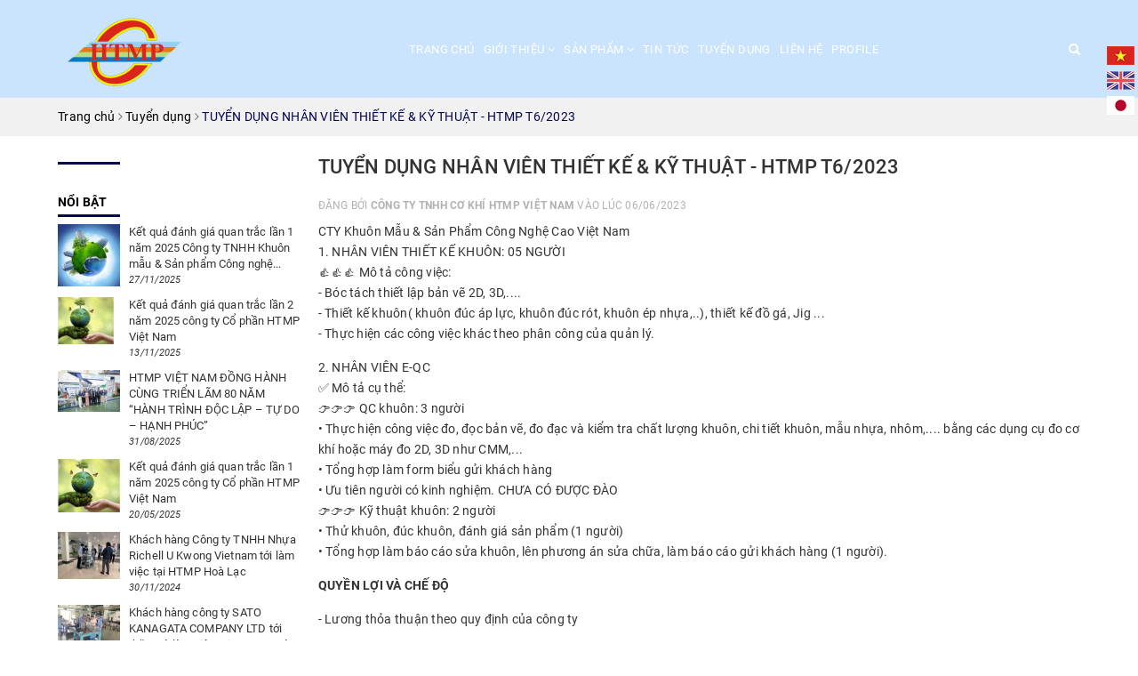

--- FILE ---
content_type: text/html; charset=utf-8
request_url: https://www.htmp.com.vn/tuyen-dung-nhan-vien-thiet-ke-ky-thuat-htmp-t6-2023
body_size: 15342
content:
<!DOCTYPE html>
<html lang="vi">
	<head>
		<meta charset="UTF-8" />
		<meta name="viewport" content="width=device-width, initial-scale=1, maximum-scale=1">			
		<title>
			TUYỂN DỤNG NHÂN VIÊN THIẾT KẾ & KỸ THUẬT - HTMP T6/2023
			
			
			 | CÔNG TY TNHH CƠ KHÍ HTMP VIỆT NAM			
		</title>		
		<!-- ================= Page description ================== -->
		
		<meta name="description" content="CTY Khu&#244;n Mẫu &amp; Sản Phẩm C&#244;ng Nghệ Cao Việt Nam 1. NH&#194;N VI&#202;N THIẾT KẾ KHU&#212;N: 05 NGƯỜI &#128077;&#128077;&#128077; M&#244; tả c&#244;ng việc: - B&#243;c t&#225;ch thiết lập bản vẽ 2D, 3D,.... - Thiết kế khu&#244;n( khu&#244;n đ&#250;c &#225;p lực, khu&#244;n đ&#250;c r&#243;t, khu&#244;n &#233;p nhựa,..), thiết kế đồ g&#225;, Jig ... - Thực hiện c&#225;c c&#244;ng việc kh&#225;c theo ph&#226;n c&#244;ng của quản l&#253;. 2. NH&#194;N VI&#202;N E-QC">
		
		<!-- ================= Meta ================== -->
		<meta name="keywords" content="TUYỂN DỤNG NHÂN VIÊN THIẾT KẾ & KỸ THUẬT - HTMP T6/2023, Tuyển dụng,  CÔNG TY TNHH CƠ KHÍ HTMP VIỆT NAM, www.htmp.com.vn"/>		
		<link rel="canonical" href="https://www.htmp.com.vn/tuyen-dung-nhan-vien-thiet-ke-ky-thuat-htmp-t6-2023"/>
		<meta name='revisit-after' content='1 days' />
		<meta name="robots" content="noodp,index,follow" />
		<!-- ================= Favicon ================== -->
		
		<link rel="icon" href="//bizweb.dktcdn.net/100/345/093/themes/704898/assets/favicon.png?1752830334349" type="image/x-icon" />
		
		<!-- Facebook Open Graph meta tags -->
		
<meta property="og:type" content="article">
<meta property="og:title" content="TUYỂN DỤNG NH&#194;N VI&#202;N THIẾT KẾ &amp; KỸ THUẬT - HTMP T6/2023">

	
	<meta property="og:image" content="http://bizweb.dktcdn.net/thumb/grande/100/345/093/articles/anh-tuyen-dung-600x600.jpg?v=1686019720567">
	<meta property="og:image:secure_url" content="https://bizweb.dktcdn.net/thumb/grande/100/345/093/articles/anh-tuyen-dung-600x600.jpg?v=1686019720567">
	
	
	<meta property="og:description" content="CTY Khuôn Mẫu & Sản Phẩm Công Nghệ Cao Việt Nam 1. NHÂN VIÊN THIẾT KẾ KHUÔN: 05 NGƯỜI 👍👍👍 Mô tả công việc: - Bóc tách thiết lập bản vẽ 2D, 3D,.... - Thiết kế khuôn( khuôn đúc áp lực, khuôn đúc rót, khuôn ép nhựa,..), thiết kế đồ gá, Jig ... - Thực hiện các công việc khác theo phân công của quản lý. 2. NHÂN VIÊN E-QC">
	<meta property="og:url" content="https://www.htmp.com.vn/tuyen-dung-nhan-vien-thiet-ke-ky-thuat-htmp-t6-2023">
	<meta property="og:site_name" content="CÔNG TY TNHH CƠ KHÍ HTMP VIỆT NAM">		
		<link rel="stylesheet" href="https://maxcdn.bootstrapcdn.com/font-awesome/4.7.0/css/font-awesome.min.css">
		<link rel="stylesheet" href="https://unpkg.com/ionicons@4.1.1/dist/css/ionicons.min.css" >
		<link href="//bizweb.dktcdn.net/100/345/093/themes/704898/assets/plugin.scss.css?1752830334349" rel="stylesheet" type="text/css" media="all" />
		<link href="//bizweb.dktcdn.net/100/345/093/themes/704898/assets/owl.carousel.min.css?1752830334349" rel="stylesheet" type="text/css" media="all" />						
		<link href="//bizweb.dktcdn.net/100/345/093/themes/704898/assets/base.scss.css?1752830334349" rel="stylesheet" type="text/css" media="all" />
		
		<link href="//bizweb.dktcdn.net/100/345/093/themes/704898/assets/style.scss.css?1752830334349" rel="stylesheet" type="text/css" media="all" />		
		
		<link href="//bizweb.dktcdn.net/100/345/093/themes/704898/assets/ant-construction.scss.css?1752830334349" rel="stylesheet" type="text/css" media="all" />
		<script src="//bizweb.dktcdn.net/100/345/093/themes/704898/assets/jquery-2.2.3.min.js?1752830334349" type="text/javascript"></script> 
		
		<script>
	var Bizweb = Bizweb || {};
	Bizweb.store = 'htmp.mysapo.net';
	Bizweb.id = 345093;
	Bizweb.theme = {"id":704898,"name":"Ant Construction","role":"main"};
	Bizweb.template = 'article';
	if(!Bizweb.fbEventId)  Bizweb.fbEventId = 'xxxxxxxx-xxxx-4xxx-yxxx-xxxxxxxxxxxx'.replace(/[xy]/g, function (c) {
	var r = Math.random() * 16 | 0, v = c == 'x' ? r : (r & 0x3 | 0x8);
				return v.toString(16);
			});		
</script>
<script>
	(function () {
		function asyncLoad() {
			var urls = ["//productreviews.sapoapps.vn/assets/js/productreviews.min.js?store=htmp.mysapo.net","//bwstatistics.sapoapps.vn/genscript/script.js?store=htmp.mysapo.net","https://googleshopping.sapoapps.vn/conversion-tracker/global-tag/3723.js?store=htmp.mysapo.net","https://googleshopping.sapoapps.vn/conversion-tracker/event-tag/3723.js?store=htmp.mysapo.net","https://google-shopping.sapoapps.vn/conversion-tracker/global-tag/6189.js?store=htmp.mysapo.net","https://google-shopping.sapoapps.vn/conversion-tracker/event-tag/6189.js?store=htmp.mysapo.net"];
			for (var i = 0; i < urls.length; i++) {
				var s = document.createElement('script');
				s.type = 'text/javascript';
				s.async = true;
				s.src = urls[i];
				var x = document.getElementsByTagName('script')[0];
				x.parentNode.insertBefore(s, x);
			}
		};
		window.attachEvent ? window.attachEvent('onload', asyncLoad) : window.addEventListener('load', asyncLoad, false);
	})();
</script>


<script>
	window.BizwebAnalytics = window.BizwebAnalytics || {};
	window.BizwebAnalytics.meta = window.BizwebAnalytics.meta || {};
	window.BizwebAnalytics.meta.currency = 'VND';
	window.BizwebAnalytics.tracking_url = '/s';

	var meta = {};
	
	meta.article = {"id": 2942823};
	
	
	for (var attr in meta) {
	window.BizwebAnalytics.meta[attr] = meta[attr];
	}
</script>

	
		<script src="/dist/js/stats.min.js?v=96f2ff2"></script>
	











				
		<script>var ProductReviewsAppUtil=ProductReviewsAppUtil || {};</script>
	</head>
	<body>		
		<!-- Main content -->
		<header class="header ">	
	
	<div class="container">
		<div class="header-main">
			<div class="row">
				<!-- head new -->
				<div class="hidden-xs hidden-sm col-md-4 col-lg-4">
					<div class="header-banner">
						<a href="/" class="logo-wrapper ">					
							<img class="img-responsive center-block" src="//bizweb.dktcdn.net/100/345/093/themes/704898/assets/loader.svg?1752830334349" data-lazyload="//bizweb.dktcdn.net/100/345/093/themes/704898/assets/slider_banner.png?1752830334349" alt="logo CÔNG TY TNHH CƠ KHÍ HTMP VIỆT NAM">					
						</a>					
					</div>
				</div>
				<div class="hidden-xs hidden-sm col-md-8 col-lg-8">
					<div class="row">
						
						<div class="hidden-md col-lg-12">
							<nav class="nav_bg">
	<ul id="nav" class="nav nav2">
		
		
		
		
		<li class="nav-item "><a class="nav-link" href="/">Trang chủ</a></li>
		
		
		
		
		
		<li class="nav-item ">
			<a href="/gioi-thieu-chung" class="nav-link">Giới thiệu <i class="fa fa-angle-down" data-toggle="dropdown"></i></a>			
						
			<ul class="dropdown-menu">
				
				
				<li class="nav-item-lv2">
					<a class="nav-link" href="/gioi-thieu">Lời chào TGĐ</a>
				</li>
				
				
				
				<li class="nav-item-lv2">
					<a class="nav-link" href="/lich-su-hinh-thanh">Lịch sử hình thành</a>
				</li>
				
				
				
				<li class="nav-item-lv2">
					<a class="nav-link" href="/chinh-sach-chat-luong">Chính sách chất lượng</a>
				</li>
				
				
				
				<li class="nav-item-lv2">
					<a class="nav-link" href="/triet-ly-va-phuong-cham-quan-ly">Triết lý & Phương châm QL</a>
				</li>
				
				
				
				<li class="nav-item-lv2">
					<a class="nav-link" href="/tam-nhin-va-su-menh">Tầm nhìn sứ mệnh</a>
				</li>
				
				
				
				<li class="nav-item-lv2">
					<a class="nav-link" href="/the-manh-san-xuat">Thế mạnh sản xuất</a>
				</li>
				
				
				
				<li class="nav-item-lv2">
					<a class="nav-link" href="/quy-trinh-quan-ly-chat-luong">Quy trình chất lượng</a>
				</li>
				
				

			</ul>
			
		</li>
		
		
		
		
		
		<li class="nav-item ">
			<a href="/san-pham" class="nav-link">Sản phẩm <i class="fa fa-angle-down" data-toggle="dropdown"></i></a>			
						
			<ul class="dropdown-menu">
				
				
				<li class="dropdown-submenu nav-item-lv2">
					<a class="nav-link" href="/khuon">Khuôn <i class="fa fa-angle-right"></i></a>

					<ul class="dropdown-menu">
												
						<li class="nav-item-lv3">
							<a class="nav-link" href="/khuon-duc-kim-loai">Khuôn đúc kim loại</a>
						</li>						
												
						<li class="nav-item-lv3">
							<a class="nav-link" href="/khuon-ep-nhua">Khuôn ép nhựa</a>
						</li>						
						
					</ul>                      
				</li>
				
				
				
				<li class="dropdown-submenu nav-item-lv2">
					<a class="nav-link" href="/part">Part <i class="fa fa-angle-right"></i></a>

					<ul class="dropdown-menu">
												
						<li class="nav-item-lv3">
							<a class="nav-link" href="/o-to-xe-ma-y">Ô tô - Xe máy</a>
						</li>						
												
						<li class="nav-item-lv3">
							<a class="nav-link" href="/ma-y-in-ma-y-ti-nh">Máy in - máy tính</a>
						</li>						
												
						<li class="nav-item-lv3">
							<a class="nav-link" href="/am-thanh-die-n-tu">Âm thanh - Điện tử</a>
						</li>						
						
					</ul>                      
				</li>
				
				

			</ul>
			
		</li>
		
		
		
		
		
		<li class="nav-item "><a class="nav-link" href="/tin-tuc">Tin tức</a></li>
		
		
		
		
		
		<li class="nav-item "><a class="nav-link" href="/tuyen-dung">Tuyển dụng</a></li>
		
		
		
		
		
		<li class="nav-item "><a class="nav-link" href="/lien-he">Liên hệ</a></li>
		
		
		
		
		
		<li class="nav-item "><a class="nav-link" href="/profile">Profile</a></li>
		
		
		<li  class="menu-search menu-search2">
			<div class="search search2">
				<div class="search_btn"><i class="fa fa-search"></i></div>
<div class="header_search search_form search_form2 hidden">
	<form class="input-group search-bar search_form" action="/search" method="get" role="search">		
		<input type="search" name="query" value="" placeholder="Tìm kiếm sản phẩm... " class="input-group-field st-default-search-input search-text" autocomplete="off">
		<span class="input-group-btn">
			<button class="btn icon-fallback-text">
				<i class="fa fa-search"></i>
			</button>
		</span>
	</form>
</div> 
			</div>
		</li>
	</ul>	
</nav>
						</div>
					</div>
				</div>
				
				<div class="hidden-xs hidden-sm col-md-12 hidden-lg">
					<nav class="hidden-sm hidden-xs">
	<div class="container">
		<div class="row">
			<div class="col-md-12">
				<ul id="nav" class="nav">
					
					
					
					
					<li class="nav-item "><a class="nav-link" href="/">Trang chủ</a></li>
					
					
					
					
					
					<li class="nav-item ">
						<a href="/gioi-thieu-chung" class="nav-link">Giới thiệu <i class="fa fa-angle-down" data-toggle="dropdown"></i></a>			
									
						<ul class="dropdown-menu">
							
							
							<li class="nav-item-lv2">
								<a class="nav-link" href="/gioi-thieu">Lời chào TGĐ</a>
							</li>
							
							
							
							<li class="nav-item-lv2">
								<a class="nav-link" href="/lich-su-hinh-thanh">Lịch sử hình thành</a>
							</li>
							
							
							
							<li class="nav-item-lv2">
								<a class="nav-link" href="/chinh-sach-chat-luong">Chính sách chất lượng</a>
							</li>
							
							
							
							<li class="nav-item-lv2">
								<a class="nav-link" href="/triet-ly-va-phuong-cham-quan-ly">Triết lý & Phương châm QL</a>
							</li>
							
							
							
							<li class="nav-item-lv2">
								<a class="nav-link" href="/tam-nhin-va-su-menh">Tầm nhìn sứ mệnh</a>
							</li>
							
							
							
							<li class="nav-item-lv2">
								<a class="nav-link" href="/the-manh-san-xuat">Thế mạnh sản xuất</a>
							</li>
							
							
							
							<li class="nav-item-lv2">
								<a class="nav-link" href="/quy-trinh-quan-ly-chat-luong">Quy trình chất lượng</a>
							</li>
							
							

						</ul>
						
					</li>
					
					
					
					
					
					<li class="nav-item ">
						<a href="/san-pham" class="nav-link">Sản phẩm <i class="fa fa-angle-down" data-toggle="dropdown"></i></a>			
									
						<ul class="dropdown-menu">
							
							
							<li class="dropdown-submenu nav-item-lv2">
								<a class="nav-link" href="/khuon">Khuôn <i class="fa fa-angle-right"></i></a>

								<ul class="dropdown-menu">
															
									<li class="nav-item-lv3">
										<a class="nav-link" href="/khuon-duc-kim-loai">Khuôn đúc kim loại</a>
									</li>						
															
									<li class="nav-item-lv3">
										<a class="nav-link" href="/khuon-ep-nhua">Khuôn ép nhựa</a>
									</li>						
									
								</ul>                      
							</li>
							
							
							
							<li class="dropdown-submenu nav-item-lv2">
								<a class="nav-link" href="/part">Part <i class="fa fa-angle-right"></i></a>

								<ul class="dropdown-menu">
															
									<li class="nav-item-lv3">
										<a class="nav-link" href="/o-to-xe-ma-y">Ô tô - Xe máy</a>
									</li>						
															
									<li class="nav-item-lv3">
										<a class="nav-link" href="/ma-y-in-ma-y-ti-nh">Máy in - máy tính</a>
									</li>						
															
									<li class="nav-item-lv3">
										<a class="nav-link" href="/am-thanh-die-n-tu">Âm thanh - Điện tử</a>
									</li>						
									
								</ul>                      
							</li>
							
							

						</ul>
						
					</li>
					
					
					
					
					
					<li class="nav-item "><a class="nav-link" href="/tin-tuc">Tin tức</a></li>
					
					
					
					
					
					<li class="nav-item "><a class="nav-link" href="/tuyen-dung">Tuyển dụng</a></li>
					
					
					
					
					
					<li class="nav-item "><a class="nav-link" href="/lien-he">Liên hệ</a></li>
					
					
					
					
					
					<li class="nav-item "><a class="nav-link" href="/profile">Profile</a></li>
					
					
					<li  class="menu-search hidden-md">
						<div class="search">
							<div class="header_search search_form">
	<form class="input-group search-bar search_form" action="/search" method="get" role="search">		
		<input type="search" name="query" value="" placeholder="Tìm kiếm sản phẩm... " class="input-group-field st-default-search-input search-text" autocomplete="off">
		<span class="input-group-btn">
			<button class="btn icon-fallback-text">
				<i class="fa fa-search"></i>
			</button>
		</span>
	</form>
</div> 
						</div>
					</li>
				</ul>	
			</div>
		</div>
	</div>
</nav>
				</div>
				<!-- end head new -->
				
				<div class="hidden-md hidden-lg col-100-h">
					<button type="button" class="navbar-toggle collapsed visible-sm visible-xs" id="trigger-mobile">
						<span class="sr-only">Toggle navigation</span>
						<span class="icon-bar"></span>
						<span class="icon-bar"></span>
						<span class="icon-bar"></span>
					</button>
					<div class="logo hidden-md hidden-lg">
						<a href="/" class="logo-wrapper ">					
							<img class="img-responsive center-block" src="//bizweb.dktcdn.net/100/345/093/themes/704898/assets/loader.svg?1752830334349" data-lazyload="//bizweb.dktcdn.net/100/345/093/themes/704898/assets/logo.png?1752830334349" alt="logo CÔNG TY TNHH CƠ KHÍ HTMP VIỆT NAM">					
						</a>					
					</div>
					<div class="header-banner hidden-xs hidden-sm">
						<a href="/" class="logo-wrapper ">					
							<img class="img-responsive center-block" src="//bizweb.dktcdn.net/100/345/093/themes/704898/assets/loader.svg?1752830334349" data-lazyload="//bizweb.dktcdn.net/100/345/093/themes/704898/assets/slider_banner.png?1752830334349" alt="logo CÔNG TY TNHH CƠ KHÍ HTMP VIỆT NAM">					
						</a>					
					</div>
					<div class="mobile-cart hidden">
						<div class="mobile-search">
							<i class="ion ion-ios-search"></i>
						</div>
						<a href="/cart" title="Giỏ hàng">
							<i class="ion ion-md-appstore"></i>
							<div class="cart-right">
								<span class="count_item_pr">0</span>
							</div>
						</a>
					</div>
				</div>
				<div class="hidden">
					
				</div>
				<div class="hidden-md hidden-lg hidden-sm hidden-xs">

					<div class="header-iso">
						<div class="row">
							<div class="col-xs-6 col-sm-6 col-md-6 col-lg-6">
								<div class="row">
									<div class="col-xs-4 col-sm-4 col-md-4 col-lg-4">
										<a href="/iso-9001-2015" title="ISO-9001:2015">
											<img src="//bizweb.dktcdn.net/100/345/093/themes/704898/assets/slider_banner1.png?1752830334349" alt="ISO-9001:2015">
										</a>
									</div>
									<div class="col-xs-8 col-sm-8 col-md-8 col-lg-8">
										<h3>
											Chứng chỉ
										</h3>
										<strong>ISO-9001:2015</strong>
									</div>
								</div>
							</div>
							<div class="col-xs-6 col-sm-6 col-md-6 col-lg-6">
								<div class="row">
									<div class="col-xs-4 col-sm-4 col-md-4 col-lg-4">
										<a href="/iso-14001-2015" title="ISO-14001:2015">
											<img src="//bizweb.dktcdn.net/100/345/093/themes/704898/assets/slider_banner2.png?1752830334349" alt="ISO-14001:2015">
										</a>
									</div>
									<div class="col-xs-8 col-sm-8 col-md-8 col-lg-8">
										<h3>
											Chứng chỉ
										</h3>
										<strong>ISO-14001:2015</strong>
									</div>
								</div>
							</div>
						</div>

					</div>
					
				</div>
				<div class="col-xs-12 col-sm-12 hidden-md hidden-lg">
					<div class="search">
						<div class="header_search search_form">
	<form class="input-group search-bar search_form" action="/search" method="get" role="search">		
		<input type="search" name="query" value="" placeholder="Tìm kiếm sản phẩm... " class="input-group-field st-default-search-input search-text" autocomplete="off">
		<span class="input-group-btn">
			<button class="btn icon-fallback-text">
				<i class="fa fa-search"></i>
			</button>
		</span>
	</form>
</div> 
					</div>
				</div>
			</div>
		</div>
	</div>
</header>
		<section class="bread-crumb">
	<div class="container">
		<div class="row">
			<div class="col-xs-12">
				<ul class="breadcrumb" itemscope itemtype="http://data-vocabulary.org/Breadcrumb">					
					<li class="home">
						<a itemprop="url" href="/" title="Trang chủ"><span itemprop="title">Trang chủ</span></a>						
						<span><i class="fa fa-angle-right"></i></span>
					</li>
					
					<li>
						<a itemprop="url" href="/tuyen-dung" title="Tuyển dụng"><span itemprop="title">Tuyển dụng</span></a>	
						<span><i class="fa fa-angle-right"></i></span>
					</li>
					<li><strong itemprop="title">TUYỂN DỤNG NHÂN VIÊN THIẾT KẾ & KỸ THUẬT - HTMP T6/2023</strong></li>
					
				</ul>
			</div>
		</div>
	</div>
</section>
<div class="container article-wraper">
	<div class="row">		
		<section class="right-content col-md-9 col-md-push-3">
			<article class="article-main" itemscope itemtype="http://schema.org/Article">
				
				
				
				<meta itemprop="mainEntityOfPage" content="/tuyen-dung-nhan-vien-thiet-ke-ky-thuat-htmp-t6-2023">
				<meta itemprop="description" content="">
				<meta itemprop="author" content="CÔNG TY TNHH CƠ KHÍ HTMP VIỆT NAM">
				<meta itemprop="headline" content="TUYỂN DỤNG NHÂN VIÊN THIẾT KẾ & KỸ THUẬT - HTMP T6/2023">
				<meta itemprop="image" content="https:https://bizweb.dktcdn.net/100/345/093/articles/anh-tuyen-dung-600x600.jpg?v=1686019720567">
				<meta itemprop="datePublished" content="06-06-2023">
				<meta itemprop="dateModified" content="06-06-2023">
				<div class="hidden" itemprop="publisher" itemscope itemtype="https://schema.org/Organization">
					<div itemprop="logo" itemscope itemtype="https://schema.org/ImageObject">
						<img src="//bizweb.dktcdn.net/100/345/093/themes/704898/assets/logo.png?1752830334349" alt="CÔNG TY TNHH CƠ KHÍ HTMP VIỆT NAM"/>
						<meta itemprop="url" content="https://bizweb.dktcdn.net/100/345/093/themes/704898/assets/logo.png?1752830334349">
						<meta itemprop="width" content="200">
						<meta itemprop="height" content="49">
					</div>
					<meta itemprop="name" content="TUYỂN DỤNG NHÂN VIÊN THIẾT KẾ & KỸ THUẬT - HTMP T6/2023">
				</div>
				<div class="row">
					<div class="col-md-12">
						<h1 class="title-head">TUYỂN DỤNG NHÂN VIÊN THIẾT KẾ & KỸ THUẬT - HTMP T6/2023</h1>
						
						<div class="postby">
							<span>Đăng bởi <b>CÔNG TY TNHH CƠ KHÍ HTMP VIỆT NAM</b> vào lúc 06/06/2023</span>
						</div>
						<div class="article-details">						
							<div class="article-content">
								<div class="rte">
									<div class="caption">
										<p>CTY Khuôn Mẫu &amp; Sản Phẩm Công Nghệ Cao Việt Nam<br />
1. NHÂN VIÊN THIẾT KẾ KHUÔN: 05 NGƯỜI<br />
👍👍👍 Mô tả công việc:<br />
- Bóc tách thiết lập bản vẽ 2D, 3D,....<br />
- Thiết kế khuôn( khuôn đúc áp lực, khuôn đúc rót, khuôn ép nhựa,..), thiết kế đồ gá, Jig ...<br />
- Thực hiện các công việc khác theo phân công của quản lý.</p>
<p>2. NHÂN VIÊN E-QC<br />
✅ Mô tả cụ thể:<br />
👉👉👉 QC khuôn: 3 người<br />
• Thực hiện công việc đo, đọc bản vẽ, đo đạc và kiểm tra chất lượng khuôn, chi tiết khuôn, mẫu nhựa, nhôm,.... bằng các dụng cụ đo cơ khí hoặc máy đo 2D, 3D như CMM,...<br />
• Tổng hợp làm form biểu gửi khách hàng<br />
• Ưu tiên người có kinh nghiệm. CHƯA CÓ ĐƯỢC ĐÀO<br />
👉👉👉 Kỹ thuật khuôn: 2 người<br />
• Thử khuôn, đúc khuôn, đánh giá sản phẩm (1 người)<br />
• Tổng hợp làm báo cáo sửa khuôn, lên phương án sửa chữa, làm báo cáo gửi khách hàng (1 người).</p>
<p><b>QUYỀN LỢI VÀ CHẾ ĐỘ</b></p>
<p>- Lương thỏa thuận theo quy định của công ty</p>
<p>- Thưởng hàng năm (30/04-1/05; 02/09; 01/01; Tết Âm lịch).</p>
<p>- Công ty trợ cấp suất ăn tại công ty</p>
<p>- Có xe đưa/đón CBCNV từ nội thành Hà Nội.</p>
<p>- Đóng BHXH, BHYT, BHTN đầy đủ sau khi hết thử việc.</p>
<p>- Cơ hội được cử đi đào tạo nâng cao trình độ, kỹ năng, tay nghề hàng năm.</p>
<p>&nbsp;</p>
<p><b>HỒ SƠ YÊU CẦU</b></p>
<p>1. Đơn xin việc; CV ghi rõ quá trình công tác của bản thân.</p>
<p>2. Sơ yếu lý lịch có xác nhận của cơ quan chức năng.</p>
<p>3. Giấy khám sức khỏe còn thời hạn tối thiểu 6 tháng.</p>
<p>4. Bản sao công chứng: Bằng cấp chuyên môn, bảng điểm bằng cấp khác (nếu có).</p>
<p>5. Bản sao công chứng CMND, Giấy khai sinh; Sổ hộ khẩu.</p>
<p><b>Hồ sơ gửi trực tiếp tại:</b></p>
<p>Phòng bảo vệ Công ty hoặc gửi theo địa chỉ mail sau:&nbsp;<b>phong_hcns_hoalac@htmp.com.vn</b></p>
<p>Địa chỉ: CÔNG TY TNHH KHUÔN MẪU &amp; SẢN PHẨM CÔNG NGHỆ CAO VIỆT NAM</p>
<p>Lô CN1-02B-1&amp;2, KCN CNC 1, Khu CNC Hòa Lạc, Km 29 ĐL Thăng Long, xã Hạ Bằng, huyện Thạch Thất, TP Hà Nội</p>
<p>Điện thoại:&nbsp;<b>024.3596.1111</b></p>
									</div>
								</div>
							</div>
						</div>
					</div>
					
					
					<div class="col-md-12">
						<!-- Go to www.addthis.com/dashboard to customize your tools -->
<script type="text/javascript" src="//s7.addthis.com/js/300/addthis_widget.js#pubid=ra-5a099baca270babc"></script>
<!-- Go to www.addthis.com/dashboard to customize your tools -->
<div class="addthis_inline_share_toolbox_uu9r"></div>
					</div>
					
					<div class="col-md-12">
						<div class="blog_related">
							<h2>Bài viết liên quan</h2>
							
							
							
							<article class="blog_entry clearfix">
								<h3 class="blog_entry-title"><a rel="bookmark" href="/tuyen-dung-2025" title="Thông báo tuyển dụng tháng 10/2025 - Công ty Cổ phần HTMP Việt Nam"><i class="fa fa-angle-right" aria-hidden="true"></i> Thông báo tuyển dụng tháng 10/2025 - Công ty Cổ phần HTMP Việt Nam</a></h3>
							</article>
							
							
							
							
							
							
							
							<article class="blog_entry clearfix">
								<h3 class="blog_entry-title"><a rel="bookmark" href="/tuyen-dung-nhan-vien-lap-rap-ky-thuat-htmp-t11-2021" title="TUYỂN DỤNG NHÂN VIÊN LẮP RÁP & KỸ THUẬT - HTMP T11/2021."><i class="fa fa-angle-right" aria-hidden="true"></i> TUYỂN DỤNG NHÂN VIÊN LẮP RÁP & KỸ THUẬT - HTMP T11/2021.</a></h3>
							</article>
							
							
							
							
							<article class="blog_entry clearfix">
								<h3 class="blog_entry-title"><a rel="bookmark" href="/tuyen-dung-nhan-vien-lap-rap-htmp-khuon-t11-2021" title="Tuyển dụng nhân viên lắp ráp - HTMP khuôn Quang Minh T11/2021"><i class="fa fa-angle-right" aria-hidden="true"></i> Tuyển dụng nhân viên lắp ráp - HTMP khuôn Quang Minh T11/2021</a></h3>
							</article>
							
							
							
							
							<article class="blog_entry clearfix">
								<h3 class="blog_entry-title"><a rel="bookmark" href="/tuyen-dung-nhan-vien-ky-thuat-htmp-khuon-t11-2021" title="Tuyển dụng nhân viên kỹ thuật - HTMP khuôn Quang Minh T11/2021"><i class="fa fa-angle-right" aria-hidden="true"></i> Tuyển dụng nhân viên kỹ thuật - HTMP khuôn Quang Minh T11/2021</a></h3>
							</article>
							
							
						</div>
					</div>
					 
					<div class="col-md-12">
						

						<form method="post" action="/posts/tuyen-dung-nhan-vien-thiet-ke-ky-thuat-htmp-t6-2023/comments" id="article_comments" accept-charset="UTF-8"><input name="FormType" type="hidden" value="article_comments"/><input name="utf8" type="hidden" value="true"/><input type="hidden" id="Token-a24cd23dc5024421aefdb5c453e4b2a8" name="Token" /><script src="https://www.google.com/recaptcha/api.js?render=6Ldtu4IUAAAAAMQzG1gCw3wFlx_GytlZyLrXcsuK"></script><script>grecaptcha.ready(function() {grecaptcha.execute("6Ldtu4IUAAAAAMQzG1gCw3wFlx_GytlZyLrXcsuK", {action: "article_comments"}).then(function(token) {document.getElementById("Token-a24cd23dc5024421aefdb5c453e4b2a8").value = token});});</script> 
						
						
						<div class="form-coment margin-bottom-30">
							<div class="">
								<h5 class="title-form-coment">VIẾT BÌNH LUẬN CỦA BẠN:</h5>
							</div>
							<fieldset class="form-group">										
								<input placeholder="Họ tên" type="text" class="form-control form-control-lg" value="" id="full-name" name="Author" Required data-validation-error-msg= "Không được để trống" data-validation="required" />
							</fieldset>
							<fieldset class="form-group">										
								<input placeholder="Email" type="email" class="form-control form-control-lg" value="" id="email" name="Email" data-validation="email" pattern="[a-z0-9._%+-]+@[a-z0-9.-]+\.[a-z]{2,63}$" data-validation-error-msg= "Email sai định dạng" required />
							</fieldset>
							<fieldset class="form-group">										
								<textarea placeholder="Nội dung" class="form-control form-control-lg" id="comment" name="Body" rows="6" Required data-validation-error-msg= "Không được để trống" data-validation="required"></textarea>
							</fieldset>
							<div>
								<button type="submit" class="btn btn-blues"><i class="fa fa-hand-o-right" aria-hidden="true"></i> Gửi bình luận</button>
							</div>
						</div> <!-- End form mail -->
						</form>
					</div>
					
				</div>				
			</article>
		</section>		
		
		<aside class="left left-content col-md-3 col-md-pull-9">
			
<aside class="aside-item collection-category blog-category">	
	<div class="heading">
		<h2 class="title-head"><span></span></h2>
	</div>	
	<div class="aside-content">
		<nav class="nav-category  navbar-toggleable-md" >
			<ul class="nav navbar-pills">
				
			</ul>
		</nav>
	</div>
</aside>


<div class="aside-item margin-bottom-20">
	<div class="heading">
		<h2 class="title-head">Nổi bật</h2>
	</div>
	<div class="list-blogs">
											
		<article class="blog-item blog-item-list clearfix">
			<a href="/dang-ky-moi-truong-cua-cong-ty-co-phan-htmp-viet-nam" class="panel-box-media">
				
				<img src="//bizweb.dktcdn.net/100/345/093/themes/704898/assets/loader.svg?1752830334349" data-lazyload="//bizweb.dktcdn.net/thumb/small/100/345/093/articles/5-1647399987-hinh-anh-bao-ve-moi-truong-kinhtemoitruong-3.jpg?v=1764209638877" width="70" height="70" alt="Kết quả đánh giá quan trắc lần 1 năm 2025 Công ty TNHH Khuôn mẫu & Sản phẩm Công nghệ cao Việt Nam" />
				
			</a>
			<div class="blogs-rights">
				<h3 class="blog-item-name"><a href="/dang-ky-moi-truong-cua-cong-ty-co-phan-htmp-viet-nam" title="Kết quả đánh giá quan trắc lần 1 năm 2025 Công ty TNHH Khuôn mẫu & Sản phẩm Công nghệ cao Việt Nam">Kết quả đánh giá quan trắc lần 1 năm 2025 Công ty TNHH Khuôn mẫu & Sản phẩm Công nghệ...</a></h3>
				<div class="post-time">27/11/2025</div>
			</div>
		</article>			
											
		<article class="blog-item blog-item-list clearfix">
			<a href="/ket-qua-danh-gia-quan-trac-lan-2-nam-2025-cong-ty-co-phan-htmp-viet-nam" class="panel-box-media">
				
				<img src="//bizweb.dktcdn.net/100/345/093/themes/704898/assets/loader.svg?1752830334349" data-lazyload="//bizweb.dktcdn.net/thumb/small/100/345/093/articles/aaa.png?v=1763028380693" width="70" height="70" alt="Kết quả đánh giá quan trắc lần 2 năm 2025 công ty Cổ phần HTMP Việt Nam" />
				
			</a>
			<div class="blogs-rights">
				<h3 class="blog-item-name"><a href="/ket-qua-danh-gia-quan-trac-lan-2-nam-2025-cong-ty-co-phan-htmp-viet-nam" title="Kết quả đánh giá quan trắc lần 2 năm 2025 công ty Cổ phần HTMP Việt Nam">Kết quả đánh giá quan trắc lần 2 năm 2025 công ty Cổ phần HTMP Việt Nam</a></h3>
				<div class="post-time">13/11/2025</div>
			</div>
		</article>			
											
		<article class="blog-item blog-item-list clearfix">
			<a href="/htmp-viet-nam-dong-hanh-cung-trien-lam-80-nam-hanh-trinh-doc-lap-tu-do-hanh-phuc" class="panel-box-media">
				
				<img src="//bizweb.dktcdn.net/100/345/093/themes/704898/assets/loader.svg?1752830334349" data-lazyload="//bizweb.dktcdn.net/thumb/small/100/345/093/articles/a7309699-1.jpg?v=1756615189337" width="70" height="70" alt="HTMP VIỆT NAM ĐỒNG HÀNH CÙNG TRIỂN LÃM 80 NĂM “HÀNH TRÌNH ĐỘC LẬP – TỰ DO – HẠNH PHÚC”" />
				
			</a>
			<div class="blogs-rights">
				<h3 class="blog-item-name"><a href="/htmp-viet-nam-dong-hanh-cung-trien-lam-80-nam-hanh-trinh-doc-lap-tu-do-hanh-phuc" title="HTMP VIỆT NAM ĐỒNG HÀNH CÙNG TRIỂN LÃM 80 NĂM “HÀNH TRÌNH ĐỘC LẬP – TỰ DO – HẠNH PHÚC”">HTMP VIỆT NAM ĐỒNG HÀNH CÙNG TRIỂN LÃM 80 NĂM “HÀNH TRÌNH ĐỘC LẬP – TỰ DO – HẠNH PHÚC”</a></h3>
				<div class="post-time">31/08/2025</div>
			</div>
		</article>			
											
		<article class="blog-item blog-item-list clearfix">
			<a href="/ket-qua-quan-trac-04-2025" class="panel-box-media">
				
				<img src="//bizweb.dktcdn.net/100/345/093/themes/704898/assets/loader.svg?1752830334349" data-lazyload="//bizweb.dktcdn.net/thumb/small/100/345/093/articles/screenshot-2025-05-20-171151.png?v=1747735932577" width="70" height="70" alt="Kết quả đánh giá quan trắc lần 1 năm 2025 công ty Cổ phần HTMP Việt Nam" />
				
			</a>
			<div class="blogs-rights">
				<h3 class="blog-item-name"><a href="/ket-qua-quan-trac-04-2025" title="Kết quả đánh giá quan trắc lần 1 năm 2025 công ty Cổ phần HTMP Việt Nam">Kết quả đánh giá quan trắc lần 1 năm 2025 công ty Cổ phần HTMP Việt Nam</a></h3>
				<div class="post-time">20/05/2025</div>
			</div>
		</article>			
											
		<article class="blog-item blog-item-list clearfix">
			<a href="/khach-hang-cong-ty-tnhh-nhua-richell-u-kwong-vietnam-toi-lam-viec-tai-htmp-hoa-lac" class="panel-box-media">
				
				<img src="//bizweb.dktcdn.net/100/345/093/themes/704898/assets/loader.svg?1752830334349" data-lazyload="//bizweb.dktcdn.net/thumb/small/100/345/093/articles/img-4289.jpg?v=1732958744403" width="70" height="70" alt="Khách hàng Công ty TNHH Nhựa Richell U Kwong Vietnam tới làm việc tại HTMP Hoà Lạc" />
				
			</a>
			<div class="blogs-rights">
				<h3 class="blog-item-name"><a href="/khach-hang-cong-ty-tnhh-nhua-richell-u-kwong-vietnam-toi-lam-viec-tai-htmp-hoa-lac" title="Khách hàng Công ty TNHH Nhựa Richell U Kwong Vietnam tới làm việc tại HTMP Hoà Lạc">Khách hàng Công ty TNHH Nhựa Richell U Kwong Vietnam tới làm việc tại HTMP Hoà Lạc</a></h3>
				<div class="post-time">30/11/2024</div>
			</div>
		</article>			
											
		<article class="blog-item blog-item-list clearfix">
			<a href="/khach-hang-cong-ty-sato-kanagata-company-ltd-toi-tham-va-lam-viec-tai-htmp-hoa-lac" class="panel-box-media">
				
				<img src="//bizweb.dktcdn.net/100/345/093/themes/704898/assets/loader.svg?1752830334349" data-lazyload="//bizweb.dktcdn.net/thumb/small/100/345/093/articles/img-2485.jpg?v=1724379856970" width="70" height="70" alt="Khách hàng công ty SATO KANAGATA COMPANY LTD tới thăm và làm việc tại HTMP Hoà Lạc" />
				
			</a>
			<div class="blogs-rights">
				<h3 class="blog-item-name"><a href="/khach-hang-cong-ty-sato-kanagata-company-ltd-toi-tham-va-lam-viec-tai-htmp-hoa-lac" title="Khách hàng công ty SATO KANAGATA COMPANY LTD tới thăm và làm việc tại HTMP Hoà Lạc">Khách hàng công ty SATO KANAGATA COMPANY LTD tới thăm và làm việc tại HTMP Hoà Lạc</a></h3>
				<div class="post-time">23/08/2024</div>
			</div>
		</article>			
											
		<article class="blog-item blog-item-list clearfix">
			<a href="/huan-luyen-so-cap-cuu-trong-cac-tinh-huong-khan-cap-va-dam-bao-an-toan-trong-lao-dong" class="panel-box-media">
				
				<img src="//bizweb.dktcdn.net/100/345/093/themes/704898/assets/loader.svg?1752830334349" data-lazyload="//bizweb.dktcdn.net/thumb/small/100/345/093/articles/10-215d8ab3-e828-455d-8c0d-b4f894f36cb9.jpg?v=1720858235570" width="70" height="70" alt="Huấn luyện sơ cấp cứu trong các tình huống khẩn cấp và đảm bảo an toàn trong lao động" />
				
			</a>
			<div class="blogs-rights">
				<h3 class="blog-item-name"><a href="/huan-luyen-so-cap-cuu-trong-cac-tinh-huong-khan-cap-va-dam-bao-an-toan-trong-lao-dong" title="Huấn luyện sơ cấp cứu trong các tình huống khẩn cấp và đảm bảo an toàn trong lao động">Huấn luyện sơ cấp cứu trong các tình huống khẩn cấp và đảm bảo an toàn trong lao động</a></h3>
				<div class="post-time">13/07/2024</div>
			</div>
		</article>			
											
		<article class="blog-item blog-item-list clearfix">
			<a href="/hoat-dong-giot-mau-nghia-tinh-huyen-thach-that-29-06-2024" class="panel-box-media">
				
				<img src="//bizweb.dktcdn.net/100/345/093/themes/704898/assets/loader.svg?1752830334349" data-lazyload="//bizweb.dktcdn.net/thumb/small/100/345/093/articles/01-bdb70ea1-2320-436e-88da-1fc472a50b46.jpg?v=1720840336787" width="70" height="70" alt="Hoạt động "Giọt máu nghĩa tình huyện Thạch Thất"." />
				
			</a>
			<div class="blogs-rights">
				<h3 class="blog-item-name"><a href="/hoat-dong-giot-mau-nghia-tinh-huyen-thach-that-29-06-2024" title="Hoạt động "Giọt máu nghĩa tình huyện Thạch Thất".">Hoạt động "Giọt máu nghĩa tình huyện Thạch Thất".</a></h3>
				<div class="post-time">13/07/2024</div>
			</div>
		</article>			
											
		<article class="blog-item blog-item-list clearfix">
			<a href="/nghi-he-2024-cua-dai-gia-dinh-htmp" class="panel-box-media">
				
				<img src="//bizweb.dktcdn.net/100/345/093/themes/704898/assets/loader.svg?1752830334349" data-lazyload="//bizweb.dktcdn.net/thumb/small/100/345/093/articles/dsc5260.jpg?v=1716199241480" width="70" height="70" alt="Nghỉ hè 2024 của đại gia đình HTMP." />
				
			</a>
			<div class="blogs-rights">
				<h3 class="blog-item-name"><a href="/nghi-he-2024-cua-dai-gia-dinh-htmp" title="Nghỉ hè 2024 của đại gia đình HTMP.">Nghỉ hè 2024 của đại gia đình HTMP.</a></h3>
				<div class="post-time">20/05/2024</div>
			</div>
		</article>			
											
		<article class="blog-item blog-item-list clearfix">
			<a href="/khach-hang-assa-abloy-toi-tham-va-lam-viec-tai-htmp-hoa-lac" class="panel-box-media">
				
				<img src="//bizweb.dktcdn.net/100/345/093/themes/704898/assets/loader.svg?1752830334349" data-lazyload="//bizweb.dktcdn.net/thumb/small/100/345/093/articles/1-6345dd36-beb3-436a-aaa1-c308a2576ffa.jpg?v=1708502437807" width="70" height="70" alt="Khách hàng Assa Abloy tới thăm và làm việc tại HTMP Hoà Lạc" />
				
			</a>
			<div class="blogs-rights">
				<h3 class="blog-item-name"><a href="/khach-hang-assa-abloy-toi-tham-va-lam-viec-tai-htmp-hoa-lac" title="Khách hàng Assa Abloy tới thăm và làm việc tại HTMP Hoà Lạc">Khách hàng Assa Abloy tới thăm và làm việc tại HTMP Hoà Lạc</a></h3>
				<div class="post-time">21/02/2024</div>
			</div>
		</article>			
		
	</div>
</div>

		</aside>
		
	</div>
</div>
<script>
	jQuery(document).ready(function() {
		jQuery( ".article-content .rte img" ).each(function( index ) {
			var alt = jQuery(this).attr('alt');
			if(alt != ""){
				jQuery(this).attr('alt','TUYỂN DỤNG NHÂN VIÊN THIẾT KẾ & KỸ THUẬT - HTMP T6/2023');
			}
		});
	});
</script>

		<link href="//bizweb.dktcdn.net/100/345/093/themes/704898/assets/bpr-products-module.scss.css?1752830334349" rel="stylesheet" type="text/css" media="all" />
<div class="bizweb-product-reviews-module"></div>
		












<footer class="footer">		
	<div class="site-footer">		
		<div class="container">			
			<div class="footer-inner padding-top-25 padding-bottom-10">
				<div class="row">
					
					<div class="col-xs-12 col-sm-4 col-md-4 col-lg-4 col-mb">
						<div class="footer-widget">
							<h3><span>CÔNG TY TNHH CƠ KHÍ HTMP VIỆT NAM</span></h3>
							<ul class="list-menu ul-footer-contact">
								<li><span>Địa chỉ:</span> Số 43, Lô D3, Khu công nghiệp Quang Minh, Xã Quang Minh, Thành Phố Hà Nội, Việt Nam</li>
								<li><span>Điện thoại:</span> <a class="a-phone" href="tel:(+84)02435251113/14/15">(+84) 024 3525 1113/14/15</a></li>
								<li><span>Email:</span> <a href="mailto:htm-mechanical@htmp.com.vn">htm-mechanical@htmp.com.vn</a></li>
								<li><span>Website:</span> <a href="https://www.htmp.com.vn">https://www.htmp.com.vn</a></li>
							</ul>
						</div>
					</div>
					<div class="col-xs-12 col-sm-4 col-md-4 col-lg-4 col-mb">
						<div class="footer-widget">
							<h3><span>CÔNG TY TNHH KHUÔN MẪU & SẢN PHẨM CÔNG NGHỆ CAO VIỆT NAM</span></h3>
							<ul class="list-menu ul-footer-contact">
								<li><span>Địa chỉ:</span> Lô CN1-02B-1&2, KCN Công nghệ cao 1, Khu CNC Hòa Lạc, Km29 Đại lộ Thăng Long, Xã Hòa Lạc, Thành phố Hà Nội, Việt Nam</li>
								<li><span>Điện thoại:</span> <a class="a-phone" href="tel:(+84)02435961111-Fax:(+84)02435962222">(+84) 024 3596 1111 - Fax: (+84) 024 3596 2222</a></li>
								<li><span>Email:</span> <a href="mailto:htm-mechanical@htmp.com.vn">htm-mechanical@htmp.com.vn</a></li>
								<li><span>Website:</span> <a href="https://www.htmp.com.vn">https://www.htmp.com.vn</a></li>
							</ul>
						</div>
					</div>
					<div class="col-xs-12 col-sm-4 col-md-4 col-lg-4 col-mb">
						<div class="footer-widget">
							<h3><span>CÔNG TY CỔ PHẦN HTMP VIỆT NAM</span></h3>
							<ul class="list-menu ul-footer-contact">
								<li><span>Địa chỉ:</span> Lô 38-2 Khu công nghiệp Quang Minh, Xã Quang Minh, Thành Phố Hà Nội, Việt Nam</li>
								<li><span>Điện thoại:</span> <a class="a-phone" href="tel:(+84)02435990077/02435990088-Fax:(+84)02435990066">(+84) 024 3599 0077 / 0243599 0088 - Fax: (+84) 024 3599 0066</a></li>
								<li><span>Email:</span> <a href="mailto:htm-mechanical@htmp.com.vn">htm-mechanical@htmp.com.vn</a></li>
								<li><span>Website:</span> <a href="https://www.htmp.com.vn">https://www.htmp.com.vn</a></li>
							</ul>
						</div>
						 <!-- Histats.com  (div with counter) --><div id="histats_counter"></div>
<!-- Histats.com  START  (aync)-->
<script type="text/javascript">var _Hasync= _Hasync|| [];
_Hasync.push(['Histats.start', '1,4602519,4,235,112,50,00010000']);
_Hasync.push(['Histats.fasi', '1']);
_Hasync.push(['Histats.track_hits', '']);
(function() {
var hs = document.createElement('script'); hs.type = 'text/javascript'; hs.async = true;
hs.src = ('//s10.histats.com/js15_as.js');
(document.getElementsByTagName('head')[0] || document.getElementsByTagName('body')[0]).appendChild(hs);
})();</script>
<noscript><a href="/" target="_blank"><img  src="//sstatic1.histats.com/0.gif?4602519&101" alt="" border="0"></a></noscript>
<!-- Histats.com  END  -->
					</div>
				</div>
			</div>
		</div>
	</div>	
	<div class="constrot-strip"></div>
	<div class="copyright clearfix">
		<div class="container">
			<div class="inner clearfix">
				<div class="row">
					<div class="col-sm-12 text-center">
						<span>© Bản quyền thuộc về <b>HTMP Việt Nam</b> <span class="s480-f">|</span> Cung cấp bởi <a href="https://www.sapo.vn/?utm_campaign=cpn:site_khach_hang-plm:footer&utm_source=site_khach_hang&utm_medium=referral&utm_content=fm:text_link-km:-sz:&utm_term=&campaign=site_khach_hang" title="Sapo" target="_blank" rel="nofollow">Sapo</a></span>
						
					</div>
				</div>
			</div>
			
			<div class="back-to-top"><i class="fa  fa-arrow-circle-up"></i></div>
			
		</div>
	</div>
</footer>	
		<!-- Bizweb javascript -->
		<script src="//bizweb.dktcdn.net/100/345/093/themes/704898/assets/option-selectors.js?1752830334349" type="text/javascript"></script>
		<script src="//bizweb.dktcdn.net/assets/themes_support/api.jquery.js" type="text/javascript"></script> 
		<!-- Plugin JS -->
		<script src="//bizweb.dktcdn.net/100/345/093/themes/704898/assets/owl.carousel.min.js?1752830334349" type="text/javascript"></script>			
		<script src="https://maxcdn.bootstrapcdn.com/bootstrap/3.3.7/js/bootstrap.min.js" integrity="sha384-Tc5IQib027qvyjSMfHjOMaLkfuWVxZxUPnCJA7l2mCWNIpG9mGCD8wGNIcPD7Txa" crossorigin="anonymous"></script>
		<script src="https://cdnjs.cloudflare.com/ajax/libs/jquery-form-validator/2.3.26/jquery.form-validator.min.js" type="text/javascript"></script>
		<script>$.validate({});</script>
		<!-- Add to cart -->	
		<div class="ajax-load"> 
	<span class="loading-icon">
		<svg version="1.1"  xmlns="http://www.w3.org/2000/svg" xmlns:xlink="http://www.w3.org/1999/xlink" x="0px" y="0px"
			 width="24px" height="30px" viewBox="0 0 24 30" style="enable-background:new 0 0 50 50;" xml:space="preserve">
			<rect x="0" y="10" width="4" height="10" fill="#333" opacity="0.2">
				<animate attributeName="opacity" attributeType="XML" values="0.2; 1; .2" begin="0s" dur="0.6s" repeatCount="indefinite" />
				<animate attributeName="height" attributeType="XML" values="10; 20; 10" begin="0s" dur="0.6s" repeatCount="indefinite" />
				<animate attributeName="y" attributeType="XML" values="10; 5; 10" begin="0s" dur="0.6s" repeatCount="indefinite" />
			</rect>
			<rect x="8" y="10" width="4" height="10" fill="#333"  opacity="0.2">
				<animate attributeName="opacity" attributeType="XML" values="0.2; 1; .2" begin="0.15s" dur="0.6s" repeatCount="indefinite" />
				<animate attributeName="height" attributeType="XML" values="10; 20; 10" begin="0.15s" dur="0.6s" repeatCount="indefinite" />
				<animate attributeName="y" attributeType="XML" values="10; 5; 10" begin="0.15s" dur="0.6s" repeatCount="indefinite" />
			</rect>
			<rect x="16" y="10" width="4" height="10" fill="#333"  opacity="0.2">
				<animate attributeName="opacity" attributeType="XML" values="0.2; 1; .2" begin="0.3s" dur="0.6s" repeatCount="indefinite" />
				<animate attributeName="height" attributeType="XML" values="10; 20; 10" begin="0.3s" dur="0.6s" repeatCount="indefinite" />
				<animate attributeName="y" attributeType="XML" values="10; 5; 10" begin="0.3s" dur="0.6s" repeatCount="indefinite" />
			</rect>
		</svg>
	</span>
</div>

<div class="loading awe-popup">
	<div class="overlay"></div>
	<div class="loader" title="2">
		<svg version="1.1"  xmlns="http://www.w3.org/2000/svg" xmlns:xlink="http://www.w3.org/1999/xlink" x="0px" y="0px"
			 width="24px" height="30px" viewBox="0 0 24 30" style="enable-background:new 0 0 50 50;" xml:space="preserve">
			<rect x="0" y="10" width="4" height="10" fill="#333" opacity="0.2">
				<animate attributeName="opacity" attributeType="XML" values="0.2; 1; .2" begin="0s" dur="0.6s" repeatCount="indefinite" />
				<animate attributeName="height" attributeType="XML" values="10; 20; 10" begin="0s" dur="0.6s" repeatCount="indefinite" />
				<animate attributeName="y" attributeType="XML" values="10; 5; 10" begin="0s" dur="0.6s" repeatCount="indefinite" />
			</rect>
			<rect x="8" y="10" width="4" height="10" fill="#333"  opacity="0.2">
				<animate attributeName="opacity" attributeType="XML" values="0.2; 1; .2" begin="0.15s" dur="0.6s" repeatCount="indefinite" />
				<animate attributeName="height" attributeType="XML" values="10; 20; 10" begin="0.15s" dur="0.6s" repeatCount="indefinite" />
				<animate attributeName="y" attributeType="XML" values="10; 5; 10" begin="0.15s" dur="0.6s" repeatCount="indefinite" />
			</rect>
			<rect x="16" y="10" width="4" height="10" fill="#333"  opacity="0.2">
				<animate attributeName="opacity" attributeType="XML" values="0.2; 1; .2" begin="0.3s" dur="0.6s" repeatCount="indefinite" />
				<animate attributeName="height" attributeType="XML" values="10; 20; 10" begin="0.3s" dur="0.6s" repeatCount="indefinite" />
				<animate attributeName="y" attributeType="XML" values="10; 5; 10" begin="0.3s" dur="0.6s" repeatCount="indefinite" />
			</rect>
		</svg>
	</div>

</div>

<div class="addcart-popup product-popup awe-popup">
	<div class="overlay no-background"></div>
	<div class="content">
		<div class="row row-noGutter">
			<div class="col-xl-6 col-xs-12">
				<div class="btn btn-full btn-primary a-left popup-title"><i class="fa fa-check"></i>Thêm vào giỏ hàng thành công
				</div>
				<a href="javascript:void(0)" class="close-window close-popup"><i class="fa fa-close"></i></a>
				<div class="info clearfix">
					<div class="product-image margin-top-5">
						<img alt="popup" src="//bizweb.dktcdn.net/100/345/093/themes/704898/assets/logo.png?1752830334349" style="max-width:150px; height:auto"/>
					</div>
					<div class="product-info">
						<p class="product-name"></p>
						<p class="quantity color-main"><span>Số lượng: </span></p>
						<p class="total-money color-main"><span>Tổng tiền: </span></p>

					</div>
					<div class="actions">    
						<button class="btn  btn-primary  margin-top-5 btn-continue">Tiếp tục mua hàng</button>        
						<button class="btn btn-gray margin-top-5" onclick="window.location='/cart'">Kiểm tra giỏ hàng</button>
					</div> 
				</div>

			</div>			
		</div>

	</div>    
</div>
<div class="error-popup awe-popup">
	<div class="overlay no-background"></div>
	<div class="popup-inner content">
		<div class="error-message"></div>
	</div>
</div>
		<script>
	Bizweb.updateCartFromForm = function(cart, cart_summary_id, cart_count_id) {
		if ((typeof cart_summary_id) === 'string') {
			var cart_summary = jQuery(cart_summary_id);
			if (cart_summary.length) {
				// Start from scratch.
				cart_summary.empty();
				// Pull it all out.        
				jQuery.each(cart, function(key, value) {
					if (key === 'items') {

						var table = jQuery(cart_summary_id);           
						if (value.length) {   
							jQuery('<ul class="list-item-cart"></ul>').appendTo(table);
							jQuery.each(value, function(i, item) {	

								var src = item.image;
								if(src == null){
									src = "http://bizweb.dktcdn.net/thumb/large/assets/themes_support/noimage.gif";
								}
								var buttonQty = "";
								if(item.quantity == '1'){
									buttonQty = 'disabled';
								}else{
									buttonQty = '';
								}
								jQuery('<li class="item productid-' + item.variant_id +'"><a class="product-image" href="' + item.url + '" title="' + item.name + '">'
									   + '<img alt="'+  item.name  + '" src="' + src +  '"width="'+ '80' +'"\></a>'
									   + '<div class="detail-item"><div class="product-details"> <a href="javascript:;" data-id="'+ item.variant_id +'" title="Xóa" class="remove-item-cart fa fa-remove">&nbsp;</a>'
									   + '<p class="product-name"> <a href="' + item.url + '" title="' + item.name + '">' + item.name + '</a></p></div>'
									   + '<div class="product-details-bottom"><span class="price">' + Bizweb.formatMoney(item.price, "{{amount_no_decimals_with_comma_separator}}₫") + '</span>'
									   + '<div class="quantity-select"><input class="variantID" type="hidden" name="variantId" value="'+ item.variant_id +'"><button onClick="var result = document.getElementById(\'qty'+ item.variant_id +'\'); var qty'+ item.variant_id +' = result.value; if( !isNaN( qty'+ item.variant_id +' ) &amp;&amp; qty'+ item.variant_id +' &gt; 1 ) result.value--;return false;" class="reduced items-count btn-minus" ' + buttonQty + ' type="button">–</button><input type="text" maxlength="12" min="1" onchange="if(this.value == 0)this.value=1;" class="input-text number-sidebar qty'+ item.variant_id +'" id="qty'+ item.variant_id +'" name="Lines" id="updates_'+ item.variant_id +'" size="4" value="'+ item.quantity +'"><button onClick="var result = document.getElementById(\'qty'+ item.variant_id +'\'); var qty'+ item.variant_id +' = result.value; if( !isNaN( qty'+ item.variant_id +' )) result.value++;return false;" class="increase items-count btn-plus" type="button">+</button></div></div></li>').appendTo(table.children('.list-item-cart'));
							}); 
							jQuery('<div><div class="top-subtotal">Tổng cộng: <span class="price">' + Bizweb.formatMoney(cart.total_price, "{{amount_no_decimals_with_comma_separator}}₫") + '</span></div></div>').appendTo(table);
							jQuery('<div><div class="actions"><a href="/checkout" class="btn btn-gray btn-checkout"><span>Thanh toán</span></a><a href="/cart" class="view-cart btn btn-white margin-left-5"><span>Giỏ hàng</span></a></div></div>').appendTo(table);
						}
						else {
							jQuery('<div class="no-item"><p>Không có sản phẩm nào trong giỏ hàng.</p></div>').appendTo(table);

						}
					}
				});
			}
		}
		updateCartDesc(cart);
		var numInput = document.querySelector('#cart-sidebar input.input-text');
		if (numInput != null){
			// Listen for input event on numInput.
			numInput.addEventListener('input', function(){
				// Let's match only digits.
				var num = this.value.match(/^\d+$/);
				if (num == 0) {
					// If we have no match, value will be empty.
					this.value = 1;
				}
				if (num === null) {
					// If we have no match, value will be empty.
					this.value = "";
				}
			}, false)
		}
	}

	Bizweb.updateCartPageForm = function(cart, cart_summary_id, cart_count_id) {
		if ((typeof cart_summary_id) === 'string') {
			var cart_summary = jQuery(cart_summary_id);
			if (cart_summary.length) {
				// Start from scratch.
				cart_summary.empty();
				// Pull it all out.        
				jQuery.each(cart, function(key, value) {
					if (key === 'items') {
						var table = jQuery(cart_summary_id);           
						if (value.length) {  

							var pageCart = '<div class="cart page_cart cart_des_page hidden-xs-down">'
							+ '<div class="col-xs-9 cart-col-1">'
							+ '<div class="cart-tbody">'
							+ '</div>'
							+ '</div>'
							+ '</div>';
							var pageCartCheckout = '<div class="col-xs-3 cart-col-2 cart-collaterals cart_submit">'
							+ '<div id="right-affix">'
							+ '<div class="each-row">'
							+ '<div class="box-style fee">'
							+ '<p class="list-info-price">'
							+ '<span>Tạm tính: </span>'
							+ '<strong class="totals_price price _text-right text_color_right1">65756756756</strong></p></div>'
							+ '<div class="box-style fee">'
							+ '<div class="total2 clearfix">'
							+ '<span class="text-label">Thành tiền: </span>'
							+ '<div class="amount">'
							+ '<p><strong class="totals_price">6</strong></p>'
							+ '</div></div></div>'
							+ '<button class="button btn-proceed-checkout btn btn-large btn-block btn-danger btn-checkout" title="Thanh toán ngay" type="button" onclick="window.location.href=\'/checkout\'">Thanh toán ngay</button>'
							+ '<button class="button btn-proceed-checkout btn btn-large btn-block btn-danger btn-checkouts" title="Tiếp tục mua hàng" type="button" onclick="window.location.href=\'/collections/all\'">Tiếp tục mua hàng</button>'
							+ '</div></div></div>';
							jQuery(pageCart).appendTo(table);
							jQuery.each(value, function(i, item) {
								var buttonQty = "";
								if(item.quantity == '1'){
									buttonQty = 'disabled';
								}else{
									buttonQty = '';
								}
								var link_img1 = Bizweb.resizeImage(item.image, 'medium');
								if(link_img1=="null" || link_img1 =='' || link_img1 ==null){
									link_img1 = 'https://bizweb.dktcdn.net/thumb/large/assets/themes_support/noimage.gif';
								}
								var pageCartItem = '<div class="row shopping-cart-item productid-' + item.variant_id +'">'
								+ '<div class="col-xs-3 img-thumnail-custom">'
								+ '<p class="image">'
								+ '<img class="img-responsive" src="' + link_img1 +  '" alt="' + item.name + '" />'
								+ '</p>'
								+ '</div>'
								+ '<div class="col-right col-xs-9">'
								+ '<div class="box-info-product">'
								+ '<p class="name">'
								+ '<a href="' + item.url + '" target="_blank">' + item.name + '</a>'
								+ '</p>'
								+ '<p class="seller-by hidden">' + item.variant_title + '</p>'
								+ '<p class="action">'
								+ '<a href="javascript:;" class="btn btn-link btn-item-delete remove-item-cart" data-id="'+ item.variant_id +'">Xóa</a>'
								+ '</p>'
								+ '</div>'
								+ '<div class="box-price">'
								+ '<p class="price">' + Bizweb.formatMoney(item.price, "{{amount_no_decimals_with_comma_separator}}₫") + '</p>'
								+ '</div>'
								+ '<div class="quantity-block">'
								+ '<div class="input-group bootstrap-touchspin">'
								+ '<div class="input-group-btn">'
								+ '<input class="variantID" type="hidden" name="variantId" value="'+ item.variant_id +'">'
								+ '<button onClick="var result = document.getElementById(\'qtyItem'+ item.variant_id +'\'); var qtyItem'+ item.variant_id +' = result.value; if( !isNaN( qtyItem'+ item.variant_id +' )) result.value++;return false;" class="increase_pop items-count btn-plus btn btn-default bootstrap-touchspin-up" type="button">+</button>'
								+ '<input type="text" onchange="if(this.value == 0)this.value=1;" maxlength="12" min="1" class="form-control quantity-r2 quantity js-quantity-product input-text number-sidebar input_pop input_pop qtyItem'+ item.variant_id +'" id="qtyItem'+ item.variant_id +'" name="Lines" id="updates_'+ item.variant_id +'" size="4" value="'+ item.quantity +'">'
								+ '<button onClick="var result = document.getElementById(\'qtyItem'+ item.variant_id +'\'); var qtyItem'+ item.variant_id +' = result.value; if( !isNaN( qtyItem'+ item.variant_id +' ) &amp;&amp; qtyItem'+ item.variant_id +' &gt; 1 ) result.value--;return false;" ' + buttonQty + ' class="reduced_pop items-count btn-minus btn btn-default bootstrap-touchspin-down" type="button">–</button>'
								+ '</div>'
								+ '</div>'
								+ '</div>'
								+ '</div>'
								+ '</div>';
								jQuery(pageCartItem).appendTo(table.find('.cart-tbody'));
								if(item.variant_title == 'Default Title'){
									$('.seller-by').hide();
								}
							}); 
							jQuery(pageCartCheckout).appendTo(table.children('.cart'));
						}else {
							jQuery('<p class="hidden-xs-down">Không có sản phẩm nào trong giỏ hàng. Quay lại <a href="/" style="color:;">cửa hàng</a> để tiếp tục mua sắm.</p>').appendTo(table);
							jQuery('.cart_desktop_page').css('min-height', 'auto');
						}
					}
				});
			}
		}
		updateCartDesc(cart);
		jQuery('#wait').hide();
	}
	Bizweb.updateCartPopupForm = function(cart, cart_summary_id, cart_count_id) {

		if ((typeof cart_summary_id) === 'string') {
			var cart_summary = jQuery(cart_summary_id);
			if (cart_summary.length) {
				// Start from scratch.
				cart_summary.empty();
				// Pull it all out.        
				jQuery.each(cart, function(key, value) {
					if (key === 'items') {
						var table = jQuery(cart_summary_id);           
						if (value.length) { 
							jQuery.each(value, function(i, item) {
								var link_img1 = Bizweb.resizeImage(item.image, 'small');
								if(link_img1=="null" || link_img1 =='' || link_img1 ==null){
									link_img1 = 'https://bizweb.dktcdn.net/thumb/large/assets/themes_support/noimage.gif';
								}
								var buttonQty = "";
								if(item.quantity == '1'){
									buttonQty = 'disabled';
								}else{
									buttonQty = '';
								}
								var pageCartItem = '<div class="item-popup productid-' + item.variant_id +'"><div style="width: 55%;" class="text-left"><div class="item-image">'
								+ '<a class="product-image" href="' + item.url + '" title="' + item.name + '"><img alt="'+  item.name  + '" src="' + link_img1 +  '"width="'+ '80' +'"\></a>'
								+ '</div><div class="item-info"><p class="item-name"><a href="' + item.url + '" title="' + item.name + '">' + item.title + '</a></p>'
								+ '<p class="variant-title-popup">' + item.variant_title + '</span>'
								+ '<p class="item-remove"><a href="javascript:;" class="remove-item-cart" title="Xóa" data-id="'+ item.variant_id +'"><i class="fa fa-close"></i> Bỏ sản phẩm</a></p><p class="addpass" style="color:#fff;">'+ item.variant_id +'</p></div></div>'
								+ '<div style="width: 15%;" class="text-right"><div class="item-price"><span class="price">' + Bizweb.formatMoney(item.price, "{{amount_no_decimals_with_comma_separator}}₫") + '</span>'
								+ '</div></div><div style="width: 15%;" class="text-center"><input class="variantID" type="hidden" name="variantId" value="'+ item.variant_id +'">'
								+ '<button onClick="var result = document.getElementById(\'qtyItem'+ item.variant_id +'\'); var qtyItem'+ item.variant_id +' = result.value; if( !isNaN( qtyItem'+ item.variant_id +' ) &amp;&amp; qtyItem'+ item.variant_id +' &gt; 1 ) result.value--;return false;" ' + buttonQty + ' class="reduced items-count btn-minus" type="button">–</button>'
								+ '<input type="text" maxlength="12" min="0" class="input-text number-sidebar qtyItem'+ item.variant_id +'" id="qtyItem'+ item.variant_id +'" name="Lines" id="updates_'+ item.variant_id +'" size="4" value="'+ item.quantity +'">'
								+ '<button onClick="var result = document.getElementById(\'qtyItem'+ item.variant_id +'\'); var qtyItem'+ item.variant_id +' = result.value; if( !isNaN( qtyItem'+ item.variant_id +' )) result.value++;return false;" class="increase items-count btn-plus" type="button">+</button></div>'
								+ '<div style="width: 15%;" class="text-right"><span class="cart-price"> <span class="price">'+ Bizweb.formatMoney(item.price * item.quantity, "{{amount_no_decimals_with_comma_separator}}₫") +'</span> </span></div></div>';
								jQuery(pageCartItem).prependTo(table);
								if(item.variant_title == 'Default Title'){
									$('.variant-title-popup').hide();
								}
								$('.link_product').text();
							}); 
						}
					}
				});
			}
		}
		jQuery('.total-price').html(Bizweb.formatMoney(cart.total_price, "{{amount_no_decimals_with_comma_separator}}₫"));
		updateCartDesc(cart);
	}
	Bizweb.updateCartPageFormMobile = function(cart, cart_summary_id, cart_count_id) {
		if ((typeof cart_summary_id) === 'string') {
			var cart_summary = jQuery(cart_summary_id);
			if (cart_summary.length) {
				// Start from scratch.
				cart_summary.empty();
				// Pull it all out.        
				jQuery.each(cart, function(key, value) {
					if (key === 'items') {

						var table = jQuery(cart_summary_id);           
						if (value.length) {   
							jQuery('<div class="cart_page_mobile content-product-list"></div>').appendTo(table);
							jQuery.each(value, function(i, item) {
								if( item.image != null){
									var src = Bizweb.resizeImage(item.image, 'small');
								}else{
									var src = "https://bizweb.dktcdn.net/thumb/large/assets/themes_support/noimage.gif";
								}
								jQuery('<div class="item-product item productid-' + item.variant_id +' "><div class="item-product-cart-mobile"><a href="' + item.url + '">	<a class="product-images1" href=""  title="' + item.name + '"><img width="80" height="150" alt="" src="' + src +  '" alt="' + item.name + '"></a></a></div>'
									   + '<div class="title-product-cart-mobile"><h3><a href="' + item.url + '" title="' + item.name + '">' + item.name + '</a></h3><p>Giá: <span>' + Bizweb.formatMoney(item.price, "{{amount_no_decimals_with_comma_separator}}₫") + '</span></p></div>'
									   + '<div class="select-item-qty-mobile"><div class="txt_center">'
									   + '<input class="variantID" type="hidden" name="variantId" value="'+ item.variant_id +'"><button onClick="var result = document.getElementById(\'qtyMobile'+ item.variant_id +'\'); var qtyMobile'+ item.variant_id +' = result.value; if( !isNaN( qtyMobile'+ item.variant_id +' ) &amp;&amp; qtyMobile'+ item.variant_id +' &gt; 1 ) result.value--;return false;" class="reduced items-count btn-minus" type="button">–</button><input type="text" maxlength="12" min="0" class="input-text number-sidebar qtyMobile'+ item.variant_id +'" id="qtyMobile'+ item.variant_id +'" name="Lines" id="updates_'+ item.variant_id +'" size="4" value="'+ item.quantity +'"><button onClick="var result = document.getElementById(\'qtyMobile'+ item.variant_id +'\'); var qtyMobile'+ item.variant_id +' = result.value; if( !isNaN( qtyMobile'+ item.variant_id +' )) result.value++;return false;" class="increase items-count btn-plus" type="button">+</button></div>'
									   + '<a class="button remove-item remove-item-cart" href="javascript:;" data-id="'+ item.variant_id +'">Xoá</a></div>').appendTo(table.children('.content-product-list'));

							});

							jQuery('<div class="header-cart-price" style=""><div class="title-cart "><h3 class="text-xs-left">Tổng tiền</h3><a class="text-xs-right totals_price_mobile">' + Bizweb.formatMoney(cart.total_price, "{{amount_no_decimals_with_comma_separator}}₫") + '</a></div>'
								   + '<div class="checkout"><button class="btn-proceed-checkout-mobile" title="Thanh toán ngay" type="button" onclick="window.location.href=\'/checkout\'">'
								   + '<span>Thanh toán ngay</span></button></div>'
								   + '<button class="btn btn-proceed-continues-mobile" title="Tiếp tục mua hàng" type="button" onclick="window.location.href=\'/collections/all\'">Tiếp tục mua hàng</button>'
								   +'</div>').appendTo(table);
						}

					}
				});
			}
		}
		updateCartDesc(cart);
	}


	function updateCartDesc(data){
		var $cartPrice = Bizweb.formatMoney(data.total_price, "{{amount_no_decimals_with_comma_separator}}₫"),
			$cartMobile = $('#header .cart-mobile .quantity-product'),
			$cartDesktop = $('.count_item_pr'),
			$cartDesktopList = $('.cart-counter-list'),
			$cartPopup = $('.cart-popup-count');

		switch(data.item_count){
			case 0:
				$cartMobile.text('0');
				$cartDesktop.text('0');
				$cartDesktopList.text('0');
				$cartPopup.text('0');

				break;
			case 1:
				$cartMobile.text('1');
				$cartDesktop.text('1');
				$cartDesktopList.text('1');
				$cartPopup.text('1');

				break;
			default:
				$cartMobile.text(data.item_count);
				$cartDesktop.text(data.item_count);
				$cartDesktopList.text(data.item_count);
				$cartPopup.text(data.item_count);

				break;
		}
		$('.top-cart-content .top-subtotal .price, aside.sidebar .block-cart .subtotal .price, .popup-total .total-price').html($cartPrice);
		$('.popup-total .total-price').html($cartPrice);
		$('.cart-collaterals .totals_price').html($cartPrice);
		$('.header-cart-price .totals_price_mobile').html($cartPrice);
		$('.cartCount, .cart-products-count').html(data.item_count);
	}

	Bizweb.onCartUpdate = function(cart) {
		Bizweb.updateCartFromForm(cart, '.mini-products-list');
		Bizweb.updateCartPopupForm(cart, '#popup-cart-desktop .tbody-popup');
		
		 };
		 Bizweb.onCartUpdateClick = function(cart, variantId) {
			 jQuery.each(cart, function(key, value) {
				 if (key === 'items') {    
					 jQuery.each(value, function(i, item) {	
						 if(item.variant_id == variantId){
							 $('.productid-'+variantId).find('.cart-price span.price').html(Bizweb.formatMoney(item.price * item.quantity, "{{amount_no_decimals_with_comma_separator}}₫"));
							 $('.productid-'+variantId).find('.items-count').prop("disabled", false);
							 $('.productid-'+variantId).find('.number-sidebar').prop("disabled", false);
							 $('.productid-'+variantId +' .number-sidebar').val(item.quantity);
							 if(item.quantity == '1'){
								 $('.productid-'+variantId).find('.items-count.btn-minus').prop("disabled", true);
							 }
						 }
					 }); 
				 }
			 });
			 updateCartDesc(cart);
		 }
		 Bizweb.onCartRemoveClick = function(cart, variantId) {
			 jQuery.each(cart, function(key, value) {
				 if (key === 'items') {    
					 jQuery.each(value, function(i, item) {	
						 if(item.variant_id == variantId){
							 $('.productid-'+variantId).remove();
						 }
					 }); 
				 }
			 });
			 updateCartDesc(cart);
		 }
		 $(window).ready(function(){
			 $.ajax({
				 type: 'GET',
				 url: '/cart.js',
				 async: false,
				 cache: false,
				 dataType: 'json',
				 success: function (cart){
					 Bizweb.updateCartFromForm(cart, '.mini-products-list');
					 Bizweb.updateCartPopupForm(cart, '#popup-cart-desktop .tbody-popup'); 
					 
					  }
					 });
				 });

</script>		
		<div id="popup-cart" class="modal fade" role="dialog">
	<div id="popup-cart-desktop" class="clearfix">
		<div class="title-popup-cart">
			<i class="ion ion-md-notifications-outline" aria-hidden="true"></i> Bạn đã thêm <span class="cart-popup-name"></span> vào giỏ hàng
		</div>
		<div class="title-quantity-popup">
			<a href="/cart">Giỏ hàng của bạn có <span class="cart-popup-count"></span> sản phẩm</a>
		</div>
		<div class="content-popup-cart clearfix">
			<div class="thead-popup">
				<div style="width: 55%;" class="text-left">Sản phẩm</div>
				<div style="width: 15%;" class="text-center">Đơn giá</div>
				<div style="width: 15%;" class="text-center">Số lượng</div>
				<div style="width: 15%;" class="text-center">Thành tiền</div>
			</div>
			<div class="tbody-popup">

			</div>
			<div class="tfoot-popup">
				<div class="tfoot-popup-1 clearfix">
					<div class="pull-left popupcon">
						<a class="button btn-continue" title="Tiếp tục mua hàng" onclick="$('#popup-cart').modal('hide');"><span><span><i class="fa fa-caret-left" aria-hidden="true"></i> Tiếp tục mua hàng</span></span></a>
					</div>
					<div class="pull-right popup-total">
						<p>Thành tiền: <span class="total-price"></span></p>
					</div>
				</div>
				<div class="tfoot-popup-2 clearfix">
					<a class="button btn-proceed-checkout" title="Thanh toán đơn hàng" href="/checkout"><span>Thanh toán đơn hàng</span></a>
				</div>
			</div>
		</div>
		<a title="Close" class="quickview-close close-window" href="javascript:;" onclick="$('#popup-cart').modal('hide');"><i class="ion ion-ios-close"></i></a>
	</div>

</div>
<div id="myModal" class="modal fade" role="dialog">
</div>
		<script src="//bizweb.dktcdn.net/100/345/093/themes/704898/assets/appear.js?1752830334349" type="text/javascript"></script>
		<script src="//bizweb.dktcdn.net/100/345/093/themes/704898/assets/cs.script.js?1752830334349" type="text/javascript"></script>
		
		<script src="//bizweb.dktcdn.net/100/345/093/themes/704898/assets/main.js?1752830334349" type="text/javascript"></script>	
			
		<div class="backdrop__body-backdrop___1rvky"></div>
		<div class="mobile-main-menu">
	<div class="drawer-header">
		<a href="account/login">
			<div class="drawer-header--auth">
				<a href="/" class="logo-wrapper ">					
					<img class="img-responsive center-block" src="//bizweb.dktcdn.net/100/345/093/themes/704898/assets/loader.svg?1752830334349" data-lazyload="//bizweb.dktcdn.net/100/345/093/themes/704898/assets/logo.png?1752830334349" alt="logo CÔNG TY TNHH CƠ KHÍ HTMP VIỆT NAM">					
				</a>
			</div>
		</a>
	</div>
	<ul class="ul-first-menu">
		<li>
			<a href="/">
				<i class="ion ion-ios-home"></i> Trang chủ
			</a>
		</li>
		<li>
			<a href="/collections/all">
				<i class="ion ion-ios-albums"></i> Danh sách sản phẩm
			</a>
		</li>
		<li>
			<a href="/search">
				<i class="ion ion-ios-search"></i> Tìm kiếm
			</a>
		</li>
		
		<li><a href="/account/login"><i class="ion ion-ios-log-in"></i> Đăng nhập</a></li>
		<li><a href="/account/register"><i class="ion ion-ios-person-add"></i> Đăng ký</a></li>
		
	</ul>
	<div class="la-scroll-fix-infor-user">
		<!--CATEGORY-->
		<div class="la-nav-menu-items">
			<div class="la-title-nav-items">Danh mục</div>
			<ul class="la-nav-list-items">
				
				
				
				
				
				<li class="ng-scope">
					<a href="/">Trang chủ</a>
				</li>
				
				
				
				<li class="ng-scope ng-has-child1">
					<a href="/gioi-thieu-chung">Giới thiệu <i class="fa fa-plus fa1" aria-hidden="true"></i></a>
					<ul class="ul-has-child1">
						
						
						<li class="ng-scope">
							<a href="/gioi-thieu">Lời chào TGĐ</a>
						</li>
						
						
						
						<li class="ng-scope">
							<a href="/lich-su-hinh-thanh">Lịch sử hình thành</a>
						</li>
						
						
						
						<li class="ng-scope">
							<a href="/chinh-sach-chat-luong">Chính sách chất lượng</a>
						</li>
						
						
						
						<li class="ng-scope">
							<a href="/triet-ly-va-phuong-cham-quan-ly">Triết lý & Phương châm QL</a>
						</li>
						
						
						
						<li class="ng-scope">
							<a href="/tam-nhin-va-su-menh">Tầm nhìn sứ mệnh</a>
						</li>
						
						
						
						<li class="ng-scope">
							<a href="/the-manh-san-xuat">Thế mạnh sản xuất</a>
						</li>
						
						
						
						<li class="ng-scope">
							<a href="/quy-trinh-quan-ly-chat-luong">Quy trình chất lượng</a>
						</li>
						
						
					</ul>
				</li>
				
				
				
				<li class="ng-scope ng-has-child1">
					<a href="/san-pham">Sản phẩm <i class="fa fa-plus fa1" aria-hidden="true"></i></a>
					<ul class="ul-has-child1">
						
						
						<li class="ng-scope ng-has-child2">
							<a href="/khuon">Khuôn <i class="fa fa-plus fa2" aria-hidden="true"></i></a>
							<ul class="ul-has-child2">
														
								<li class="ng-scope">
									<a href="/khuon-duc-kim-loai">Khuôn đúc kim loại</a>
								</li>						
														
								<li class="ng-scope">
									<a href="/khuon-ep-nhua">Khuôn ép nhựa</a>
								</li>						
								
							</ul>
						</li>
						
						
						
						<li class="ng-scope ng-has-child2">
							<a href="/part">Part <i class="fa fa-plus fa2" aria-hidden="true"></i></a>
							<ul class="ul-has-child2">
														
								<li class="ng-scope">
									<a href="/o-to-xe-ma-y">Ô tô - Xe máy</a>
								</li>						
														
								<li class="ng-scope">
									<a href="/ma-y-in-ma-y-ti-nh">Máy in - máy tính</a>
								</li>						
														
								<li class="ng-scope">
									<a href="/am-thanh-die-n-tu">Âm thanh - Điện tử</a>
								</li>						
								
							</ul>
						</li>
						
						
					</ul>
				</li>
				
				
				
				<li class="ng-scope">
					<a href="/tin-tuc">Tin tức</a>
				</li>
				
				
				
				<li class="ng-scope">
					<a href="/tuyen-dung">Tuyển dụng</a>
				</li>
				
				
				
				<li class="ng-scope">
					<a href="/lien-he">Liên hệ</a>
				</li>
				
				
				
				<li class="ng-scope">
					<a href="/profile">Profile</a>
				</li>
				
				
			</ul>
		</div>
	</div>
	<ul class="mobile-support">
		<li>
			<div class="drawer-text-support">HỖ TRỢ</div>
		</li>
		
		<li><i class="fa fa-phone" aria-hidden="true"></i> HOTLINE: <a href="tel:(+84)02435251113/14/15">(+84) 024 3525 1113/14/15</a></li>
		<li><i class="fa fa-envelope" aria-hidden="true"></i> EMAIL: <a href="mailto:htm-mechanical@htmp.com.vn">htm-mechanical@htmp.com.vn</a></li>
		
	</ul>
</div>
		<div class="lang">
			<a href="https://htmp.mysapo.net/" title="Tiếng Việt">
				<img src="//bizweb.dktcdn.net/100/345/093/themes/704898/assets/lang-vi.jpg?1752830334349" alt="Tiếng Việt">
			</a>
			<a href="https://en-htmp.mysapo.net/" title="English">
				<img src="//bizweb.dktcdn.net/100/345/093/themes/704898/assets/lang-en.jpg?1752830334349" alt="English">
			</a>
			<a href="https://jp-htmp.mysapo.net/" title="日本語">
				<img src="//bizweb.dktcdn.net/100/345/093/themes/704898/assets/lang-ja.jpg?1752830334349" alt="日本語">
			</a>
		</div>
		<style>
		.lang{
			position: fixed;
			top: 50px;
			right: 0px;
			z-index: 999999;
			width: 35px;
		}
		.lang a{
			display: block;
			margin-bottom: 5px;
		}
		</style>
		
		<script>
$(window).scroll(function() {
	if ($(this).scrollTop() > 1){  
	$('header.header').addClass("sticky");
	}
	else{
	$('header.header').removeClass("sticky");
	}
});
</script>
		
	</body>
</html>

--- FILE ---
content_type: text/html; charset=utf-8
request_url: https://www.google.com/recaptcha/api2/anchor?ar=1&k=6Ldtu4IUAAAAAMQzG1gCw3wFlx_GytlZyLrXcsuK&co=aHR0cHM6Ly93d3cuaHRtcC5jb20udm46NDQz&hl=en&v=PoyoqOPhxBO7pBk68S4YbpHZ&size=invisible&anchor-ms=20000&execute-ms=30000&cb=14aje0vv67o9
body_size: 48669
content:
<!DOCTYPE HTML><html dir="ltr" lang="en"><head><meta http-equiv="Content-Type" content="text/html; charset=UTF-8">
<meta http-equiv="X-UA-Compatible" content="IE=edge">
<title>reCAPTCHA</title>
<style type="text/css">
/* cyrillic-ext */
@font-face {
  font-family: 'Roboto';
  font-style: normal;
  font-weight: 400;
  font-stretch: 100%;
  src: url(//fonts.gstatic.com/s/roboto/v48/KFO7CnqEu92Fr1ME7kSn66aGLdTylUAMa3GUBHMdazTgWw.woff2) format('woff2');
  unicode-range: U+0460-052F, U+1C80-1C8A, U+20B4, U+2DE0-2DFF, U+A640-A69F, U+FE2E-FE2F;
}
/* cyrillic */
@font-face {
  font-family: 'Roboto';
  font-style: normal;
  font-weight: 400;
  font-stretch: 100%;
  src: url(//fonts.gstatic.com/s/roboto/v48/KFO7CnqEu92Fr1ME7kSn66aGLdTylUAMa3iUBHMdazTgWw.woff2) format('woff2');
  unicode-range: U+0301, U+0400-045F, U+0490-0491, U+04B0-04B1, U+2116;
}
/* greek-ext */
@font-face {
  font-family: 'Roboto';
  font-style: normal;
  font-weight: 400;
  font-stretch: 100%;
  src: url(//fonts.gstatic.com/s/roboto/v48/KFO7CnqEu92Fr1ME7kSn66aGLdTylUAMa3CUBHMdazTgWw.woff2) format('woff2');
  unicode-range: U+1F00-1FFF;
}
/* greek */
@font-face {
  font-family: 'Roboto';
  font-style: normal;
  font-weight: 400;
  font-stretch: 100%;
  src: url(//fonts.gstatic.com/s/roboto/v48/KFO7CnqEu92Fr1ME7kSn66aGLdTylUAMa3-UBHMdazTgWw.woff2) format('woff2');
  unicode-range: U+0370-0377, U+037A-037F, U+0384-038A, U+038C, U+038E-03A1, U+03A3-03FF;
}
/* math */
@font-face {
  font-family: 'Roboto';
  font-style: normal;
  font-weight: 400;
  font-stretch: 100%;
  src: url(//fonts.gstatic.com/s/roboto/v48/KFO7CnqEu92Fr1ME7kSn66aGLdTylUAMawCUBHMdazTgWw.woff2) format('woff2');
  unicode-range: U+0302-0303, U+0305, U+0307-0308, U+0310, U+0312, U+0315, U+031A, U+0326-0327, U+032C, U+032F-0330, U+0332-0333, U+0338, U+033A, U+0346, U+034D, U+0391-03A1, U+03A3-03A9, U+03B1-03C9, U+03D1, U+03D5-03D6, U+03F0-03F1, U+03F4-03F5, U+2016-2017, U+2034-2038, U+203C, U+2040, U+2043, U+2047, U+2050, U+2057, U+205F, U+2070-2071, U+2074-208E, U+2090-209C, U+20D0-20DC, U+20E1, U+20E5-20EF, U+2100-2112, U+2114-2115, U+2117-2121, U+2123-214F, U+2190, U+2192, U+2194-21AE, U+21B0-21E5, U+21F1-21F2, U+21F4-2211, U+2213-2214, U+2216-22FF, U+2308-230B, U+2310, U+2319, U+231C-2321, U+2336-237A, U+237C, U+2395, U+239B-23B7, U+23D0, U+23DC-23E1, U+2474-2475, U+25AF, U+25B3, U+25B7, U+25BD, U+25C1, U+25CA, U+25CC, U+25FB, U+266D-266F, U+27C0-27FF, U+2900-2AFF, U+2B0E-2B11, U+2B30-2B4C, U+2BFE, U+3030, U+FF5B, U+FF5D, U+1D400-1D7FF, U+1EE00-1EEFF;
}
/* symbols */
@font-face {
  font-family: 'Roboto';
  font-style: normal;
  font-weight: 400;
  font-stretch: 100%;
  src: url(//fonts.gstatic.com/s/roboto/v48/KFO7CnqEu92Fr1ME7kSn66aGLdTylUAMaxKUBHMdazTgWw.woff2) format('woff2');
  unicode-range: U+0001-000C, U+000E-001F, U+007F-009F, U+20DD-20E0, U+20E2-20E4, U+2150-218F, U+2190, U+2192, U+2194-2199, U+21AF, U+21E6-21F0, U+21F3, U+2218-2219, U+2299, U+22C4-22C6, U+2300-243F, U+2440-244A, U+2460-24FF, U+25A0-27BF, U+2800-28FF, U+2921-2922, U+2981, U+29BF, U+29EB, U+2B00-2BFF, U+4DC0-4DFF, U+FFF9-FFFB, U+10140-1018E, U+10190-1019C, U+101A0, U+101D0-101FD, U+102E0-102FB, U+10E60-10E7E, U+1D2C0-1D2D3, U+1D2E0-1D37F, U+1F000-1F0FF, U+1F100-1F1AD, U+1F1E6-1F1FF, U+1F30D-1F30F, U+1F315, U+1F31C, U+1F31E, U+1F320-1F32C, U+1F336, U+1F378, U+1F37D, U+1F382, U+1F393-1F39F, U+1F3A7-1F3A8, U+1F3AC-1F3AF, U+1F3C2, U+1F3C4-1F3C6, U+1F3CA-1F3CE, U+1F3D4-1F3E0, U+1F3ED, U+1F3F1-1F3F3, U+1F3F5-1F3F7, U+1F408, U+1F415, U+1F41F, U+1F426, U+1F43F, U+1F441-1F442, U+1F444, U+1F446-1F449, U+1F44C-1F44E, U+1F453, U+1F46A, U+1F47D, U+1F4A3, U+1F4B0, U+1F4B3, U+1F4B9, U+1F4BB, U+1F4BF, U+1F4C8-1F4CB, U+1F4D6, U+1F4DA, U+1F4DF, U+1F4E3-1F4E6, U+1F4EA-1F4ED, U+1F4F7, U+1F4F9-1F4FB, U+1F4FD-1F4FE, U+1F503, U+1F507-1F50B, U+1F50D, U+1F512-1F513, U+1F53E-1F54A, U+1F54F-1F5FA, U+1F610, U+1F650-1F67F, U+1F687, U+1F68D, U+1F691, U+1F694, U+1F698, U+1F6AD, U+1F6B2, U+1F6B9-1F6BA, U+1F6BC, U+1F6C6-1F6CF, U+1F6D3-1F6D7, U+1F6E0-1F6EA, U+1F6F0-1F6F3, U+1F6F7-1F6FC, U+1F700-1F7FF, U+1F800-1F80B, U+1F810-1F847, U+1F850-1F859, U+1F860-1F887, U+1F890-1F8AD, U+1F8B0-1F8BB, U+1F8C0-1F8C1, U+1F900-1F90B, U+1F93B, U+1F946, U+1F984, U+1F996, U+1F9E9, U+1FA00-1FA6F, U+1FA70-1FA7C, U+1FA80-1FA89, U+1FA8F-1FAC6, U+1FACE-1FADC, U+1FADF-1FAE9, U+1FAF0-1FAF8, U+1FB00-1FBFF;
}
/* vietnamese */
@font-face {
  font-family: 'Roboto';
  font-style: normal;
  font-weight: 400;
  font-stretch: 100%;
  src: url(//fonts.gstatic.com/s/roboto/v48/KFO7CnqEu92Fr1ME7kSn66aGLdTylUAMa3OUBHMdazTgWw.woff2) format('woff2');
  unicode-range: U+0102-0103, U+0110-0111, U+0128-0129, U+0168-0169, U+01A0-01A1, U+01AF-01B0, U+0300-0301, U+0303-0304, U+0308-0309, U+0323, U+0329, U+1EA0-1EF9, U+20AB;
}
/* latin-ext */
@font-face {
  font-family: 'Roboto';
  font-style: normal;
  font-weight: 400;
  font-stretch: 100%;
  src: url(//fonts.gstatic.com/s/roboto/v48/KFO7CnqEu92Fr1ME7kSn66aGLdTylUAMa3KUBHMdazTgWw.woff2) format('woff2');
  unicode-range: U+0100-02BA, U+02BD-02C5, U+02C7-02CC, U+02CE-02D7, U+02DD-02FF, U+0304, U+0308, U+0329, U+1D00-1DBF, U+1E00-1E9F, U+1EF2-1EFF, U+2020, U+20A0-20AB, U+20AD-20C0, U+2113, U+2C60-2C7F, U+A720-A7FF;
}
/* latin */
@font-face {
  font-family: 'Roboto';
  font-style: normal;
  font-weight: 400;
  font-stretch: 100%;
  src: url(//fonts.gstatic.com/s/roboto/v48/KFO7CnqEu92Fr1ME7kSn66aGLdTylUAMa3yUBHMdazQ.woff2) format('woff2');
  unicode-range: U+0000-00FF, U+0131, U+0152-0153, U+02BB-02BC, U+02C6, U+02DA, U+02DC, U+0304, U+0308, U+0329, U+2000-206F, U+20AC, U+2122, U+2191, U+2193, U+2212, U+2215, U+FEFF, U+FFFD;
}
/* cyrillic-ext */
@font-face {
  font-family: 'Roboto';
  font-style: normal;
  font-weight: 500;
  font-stretch: 100%;
  src: url(//fonts.gstatic.com/s/roboto/v48/KFO7CnqEu92Fr1ME7kSn66aGLdTylUAMa3GUBHMdazTgWw.woff2) format('woff2');
  unicode-range: U+0460-052F, U+1C80-1C8A, U+20B4, U+2DE0-2DFF, U+A640-A69F, U+FE2E-FE2F;
}
/* cyrillic */
@font-face {
  font-family: 'Roboto';
  font-style: normal;
  font-weight: 500;
  font-stretch: 100%;
  src: url(//fonts.gstatic.com/s/roboto/v48/KFO7CnqEu92Fr1ME7kSn66aGLdTylUAMa3iUBHMdazTgWw.woff2) format('woff2');
  unicode-range: U+0301, U+0400-045F, U+0490-0491, U+04B0-04B1, U+2116;
}
/* greek-ext */
@font-face {
  font-family: 'Roboto';
  font-style: normal;
  font-weight: 500;
  font-stretch: 100%;
  src: url(//fonts.gstatic.com/s/roboto/v48/KFO7CnqEu92Fr1ME7kSn66aGLdTylUAMa3CUBHMdazTgWw.woff2) format('woff2');
  unicode-range: U+1F00-1FFF;
}
/* greek */
@font-face {
  font-family: 'Roboto';
  font-style: normal;
  font-weight: 500;
  font-stretch: 100%;
  src: url(//fonts.gstatic.com/s/roboto/v48/KFO7CnqEu92Fr1ME7kSn66aGLdTylUAMa3-UBHMdazTgWw.woff2) format('woff2');
  unicode-range: U+0370-0377, U+037A-037F, U+0384-038A, U+038C, U+038E-03A1, U+03A3-03FF;
}
/* math */
@font-face {
  font-family: 'Roboto';
  font-style: normal;
  font-weight: 500;
  font-stretch: 100%;
  src: url(//fonts.gstatic.com/s/roboto/v48/KFO7CnqEu92Fr1ME7kSn66aGLdTylUAMawCUBHMdazTgWw.woff2) format('woff2');
  unicode-range: U+0302-0303, U+0305, U+0307-0308, U+0310, U+0312, U+0315, U+031A, U+0326-0327, U+032C, U+032F-0330, U+0332-0333, U+0338, U+033A, U+0346, U+034D, U+0391-03A1, U+03A3-03A9, U+03B1-03C9, U+03D1, U+03D5-03D6, U+03F0-03F1, U+03F4-03F5, U+2016-2017, U+2034-2038, U+203C, U+2040, U+2043, U+2047, U+2050, U+2057, U+205F, U+2070-2071, U+2074-208E, U+2090-209C, U+20D0-20DC, U+20E1, U+20E5-20EF, U+2100-2112, U+2114-2115, U+2117-2121, U+2123-214F, U+2190, U+2192, U+2194-21AE, U+21B0-21E5, U+21F1-21F2, U+21F4-2211, U+2213-2214, U+2216-22FF, U+2308-230B, U+2310, U+2319, U+231C-2321, U+2336-237A, U+237C, U+2395, U+239B-23B7, U+23D0, U+23DC-23E1, U+2474-2475, U+25AF, U+25B3, U+25B7, U+25BD, U+25C1, U+25CA, U+25CC, U+25FB, U+266D-266F, U+27C0-27FF, U+2900-2AFF, U+2B0E-2B11, U+2B30-2B4C, U+2BFE, U+3030, U+FF5B, U+FF5D, U+1D400-1D7FF, U+1EE00-1EEFF;
}
/* symbols */
@font-face {
  font-family: 'Roboto';
  font-style: normal;
  font-weight: 500;
  font-stretch: 100%;
  src: url(//fonts.gstatic.com/s/roboto/v48/KFO7CnqEu92Fr1ME7kSn66aGLdTylUAMaxKUBHMdazTgWw.woff2) format('woff2');
  unicode-range: U+0001-000C, U+000E-001F, U+007F-009F, U+20DD-20E0, U+20E2-20E4, U+2150-218F, U+2190, U+2192, U+2194-2199, U+21AF, U+21E6-21F0, U+21F3, U+2218-2219, U+2299, U+22C4-22C6, U+2300-243F, U+2440-244A, U+2460-24FF, U+25A0-27BF, U+2800-28FF, U+2921-2922, U+2981, U+29BF, U+29EB, U+2B00-2BFF, U+4DC0-4DFF, U+FFF9-FFFB, U+10140-1018E, U+10190-1019C, U+101A0, U+101D0-101FD, U+102E0-102FB, U+10E60-10E7E, U+1D2C0-1D2D3, U+1D2E0-1D37F, U+1F000-1F0FF, U+1F100-1F1AD, U+1F1E6-1F1FF, U+1F30D-1F30F, U+1F315, U+1F31C, U+1F31E, U+1F320-1F32C, U+1F336, U+1F378, U+1F37D, U+1F382, U+1F393-1F39F, U+1F3A7-1F3A8, U+1F3AC-1F3AF, U+1F3C2, U+1F3C4-1F3C6, U+1F3CA-1F3CE, U+1F3D4-1F3E0, U+1F3ED, U+1F3F1-1F3F3, U+1F3F5-1F3F7, U+1F408, U+1F415, U+1F41F, U+1F426, U+1F43F, U+1F441-1F442, U+1F444, U+1F446-1F449, U+1F44C-1F44E, U+1F453, U+1F46A, U+1F47D, U+1F4A3, U+1F4B0, U+1F4B3, U+1F4B9, U+1F4BB, U+1F4BF, U+1F4C8-1F4CB, U+1F4D6, U+1F4DA, U+1F4DF, U+1F4E3-1F4E6, U+1F4EA-1F4ED, U+1F4F7, U+1F4F9-1F4FB, U+1F4FD-1F4FE, U+1F503, U+1F507-1F50B, U+1F50D, U+1F512-1F513, U+1F53E-1F54A, U+1F54F-1F5FA, U+1F610, U+1F650-1F67F, U+1F687, U+1F68D, U+1F691, U+1F694, U+1F698, U+1F6AD, U+1F6B2, U+1F6B9-1F6BA, U+1F6BC, U+1F6C6-1F6CF, U+1F6D3-1F6D7, U+1F6E0-1F6EA, U+1F6F0-1F6F3, U+1F6F7-1F6FC, U+1F700-1F7FF, U+1F800-1F80B, U+1F810-1F847, U+1F850-1F859, U+1F860-1F887, U+1F890-1F8AD, U+1F8B0-1F8BB, U+1F8C0-1F8C1, U+1F900-1F90B, U+1F93B, U+1F946, U+1F984, U+1F996, U+1F9E9, U+1FA00-1FA6F, U+1FA70-1FA7C, U+1FA80-1FA89, U+1FA8F-1FAC6, U+1FACE-1FADC, U+1FADF-1FAE9, U+1FAF0-1FAF8, U+1FB00-1FBFF;
}
/* vietnamese */
@font-face {
  font-family: 'Roboto';
  font-style: normal;
  font-weight: 500;
  font-stretch: 100%;
  src: url(//fonts.gstatic.com/s/roboto/v48/KFO7CnqEu92Fr1ME7kSn66aGLdTylUAMa3OUBHMdazTgWw.woff2) format('woff2');
  unicode-range: U+0102-0103, U+0110-0111, U+0128-0129, U+0168-0169, U+01A0-01A1, U+01AF-01B0, U+0300-0301, U+0303-0304, U+0308-0309, U+0323, U+0329, U+1EA0-1EF9, U+20AB;
}
/* latin-ext */
@font-face {
  font-family: 'Roboto';
  font-style: normal;
  font-weight: 500;
  font-stretch: 100%;
  src: url(//fonts.gstatic.com/s/roboto/v48/KFO7CnqEu92Fr1ME7kSn66aGLdTylUAMa3KUBHMdazTgWw.woff2) format('woff2');
  unicode-range: U+0100-02BA, U+02BD-02C5, U+02C7-02CC, U+02CE-02D7, U+02DD-02FF, U+0304, U+0308, U+0329, U+1D00-1DBF, U+1E00-1E9F, U+1EF2-1EFF, U+2020, U+20A0-20AB, U+20AD-20C0, U+2113, U+2C60-2C7F, U+A720-A7FF;
}
/* latin */
@font-face {
  font-family: 'Roboto';
  font-style: normal;
  font-weight: 500;
  font-stretch: 100%;
  src: url(//fonts.gstatic.com/s/roboto/v48/KFO7CnqEu92Fr1ME7kSn66aGLdTylUAMa3yUBHMdazQ.woff2) format('woff2');
  unicode-range: U+0000-00FF, U+0131, U+0152-0153, U+02BB-02BC, U+02C6, U+02DA, U+02DC, U+0304, U+0308, U+0329, U+2000-206F, U+20AC, U+2122, U+2191, U+2193, U+2212, U+2215, U+FEFF, U+FFFD;
}
/* cyrillic-ext */
@font-face {
  font-family: 'Roboto';
  font-style: normal;
  font-weight: 900;
  font-stretch: 100%;
  src: url(//fonts.gstatic.com/s/roboto/v48/KFO7CnqEu92Fr1ME7kSn66aGLdTylUAMa3GUBHMdazTgWw.woff2) format('woff2');
  unicode-range: U+0460-052F, U+1C80-1C8A, U+20B4, U+2DE0-2DFF, U+A640-A69F, U+FE2E-FE2F;
}
/* cyrillic */
@font-face {
  font-family: 'Roboto';
  font-style: normal;
  font-weight: 900;
  font-stretch: 100%;
  src: url(//fonts.gstatic.com/s/roboto/v48/KFO7CnqEu92Fr1ME7kSn66aGLdTylUAMa3iUBHMdazTgWw.woff2) format('woff2');
  unicode-range: U+0301, U+0400-045F, U+0490-0491, U+04B0-04B1, U+2116;
}
/* greek-ext */
@font-face {
  font-family: 'Roboto';
  font-style: normal;
  font-weight: 900;
  font-stretch: 100%;
  src: url(//fonts.gstatic.com/s/roboto/v48/KFO7CnqEu92Fr1ME7kSn66aGLdTylUAMa3CUBHMdazTgWw.woff2) format('woff2');
  unicode-range: U+1F00-1FFF;
}
/* greek */
@font-face {
  font-family: 'Roboto';
  font-style: normal;
  font-weight: 900;
  font-stretch: 100%;
  src: url(//fonts.gstatic.com/s/roboto/v48/KFO7CnqEu92Fr1ME7kSn66aGLdTylUAMa3-UBHMdazTgWw.woff2) format('woff2');
  unicode-range: U+0370-0377, U+037A-037F, U+0384-038A, U+038C, U+038E-03A1, U+03A3-03FF;
}
/* math */
@font-face {
  font-family: 'Roboto';
  font-style: normal;
  font-weight: 900;
  font-stretch: 100%;
  src: url(//fonts.gstatic.com/s/roboto/v48/KFO7CnqEu92Fr1ME7kSn66aGLdTylUAMawCUBHMdazTgWw.woff2) format('woff2');
  unicode-range: U+0302-0303, U+0305, U+0307-0308, U+0310, U+0312, U+0315, U+031A, U+0326-0327, U+032C, U+032F-0330, U+0332-0333, U+0338, U+033A, U+0346, U+034D, U+0391-03A1, U+03A3-03A9, U+03B1-03C9, U+03D1, U+03D5-03D6, U+03F0-03F1, U+03F4-03F5, U+2016-2017, U+2034-2038, U+203C, U+2040, U+2043, U+2047, U+2050, U+2057, U+205F, U+2070-2071, U+2074-208E, U+2090-209C, U+20D0-20DC, U+20E1, U+20E5-20EF, U+2100-2112, U+2114-2115, U+2117-2121, U+2123-214F, U+2190, U+2192, U+2194-21AE, U+21B0-21E5, U+21F1-21F2, U+21F4-2211, U+2213-2214, U+2216-22FF, U+2308-230B, U+2310, U+2319, U+231C-2321, U+2336-237A, U+237C, U+2395, U+239B-23B7, U+23D0, U+23DC-23E1, U+2474-2475, U+25AF, U+25B3, U+25B7, U+25BD, U+25C1, U+25CA, U+25CC, U+25FB, U+266D-266F, U+27C0-27FF, U+2900-2AFF, U+2B0E-2B11, U+2B30-2B4C, U+2BFE, U+3030, U+FF5B, U+FF5D, U+1D400-1D7FF, U+1EE00-1EEFF;
}
/* symbols */
@font-face {
  font-family: 'Roboto';
  font-style: normal;
  font-weight: 900;
  font-stretch: 100%;
  src: url(//fonts.gstatic.com/s/roboto/v48/KFO7CnqEu92Fr1ME7kSn66aGLdTylUAMaxKUBHMdazTgWw.woff2) format('woff2');
  unicode-range: U+0001-000C, U+000E-001F, U+007F-009F, U+20DD-20E0, U+20E2-20E4, U+2150-218F, U+2190, U+2192, U+2194-2199, U+21AF, U+21E6-21F0, U+21F3, U+2218-2219, U+2299, U+22C4-22C6, U+2300-243F, U+2440-244A, U+2460-24FF, U+25A0-27BF, U+2800-28FF, U+2921-2922, U+2981, U+29BF, U+29EB, U+2B00-2BFF, U+4DC0-4DFF, U+FFF9-FFFB, U+10140-1018E, U+10190-1019C, U+101A0, U+101D0-101FD, U+102E0-102FB, U+10E60-10E7E, U+1D2C0-1D2D3, U+1D2E0-1D37F, U+1F000-1F0FF, U+1F100-1F1AD, U+1F1E6-1F1FF, U+1F30D-1F30F, U+1F315, U+1F31C, U+1F31E, U+1F320-1F32C, U+1F336, U+1F378, U+1F37D, U+1F382, U+1F393-1F39F, U+1F3A7-1F3A8, U+1F3AC-1F3AF, U+1F3C2, U+1F3C4-1F3C6, U+1F3CA-1F3CE, U+1F3D4-1F3E0, U+1F3ED, U+1F3F1-1F3F3, U+1F3F5-1F3F7, U+1F408, U+1F415, U+1F41F, U+1F426, U+1F43F, U+1F441-1F442, U+1F444, U+1F446-1F449, U+1F44C-1F44E, U+1F453, U+1F46A, U+1F47D, U+1F4A3, U+1F4B0, U+1F4B3, U+1F4B9, U+1F4BB, U+1F4BF, U+1F4C8-1F4CB, U+1F4D6, U+1F4DA, U+1F4DF, U+1F4E3-1F4E6, U+1F4EA-1F4ED, U+1F4F7, U+1F4F9-1F4FB, U+1F4FD-1F4FE, U+1F503, U+1F507-1F50B, U+1F50D, U+1F512-1F513, U+1F53E-1F54A, U+1F54F-1F5FA, U+1F610, U+1F650-1F67F, U+1F687, U+1F68D, U+1F691, U+1F694, U+1F698, U+1F6AD, U+1F6B2, U+1F6B9-1F6BA, U+1F6BC, U+1F6C6-1F6CF, U+1F6D3-1F6D7, U+1F6E0-1F6EA, U+1F6F0-1F6F3, U+1F6F7-1F6FC, U+1F700-1F7FF, U+1F800-1F80B, U+1F810-1F847, U+1F850-1F859, U+1F860-1F887, U+1F890-1F8AD, U+1F8B0-1F8BB, U+1F8C0-1F8C1, U+1F900-1F90B, U+1F93B, U+1F946, U+1F984, U+1F996, U+1F9E9, U+1FA00-1FA6F, U+1FA70-1FA7C, U+1FA80-1FA89, U+1FA8F-1FAC6, U+1FACE-1FADC, U+1FADF-1FAE9, U+1FAF0-1FAF8, U+1FB00-1FBFF;
}
/* vietnamese */
@font-face {
  font-family: 'Roboto';
  font-style: normal;
  font-weight: 900;
  font-stretch: 100%;
  src: url(//fonts.gstatic.com/s/roboto/v48/KFO7CnqEu92Fr1ME7kSn66aGLdTylUAMa3OUBHMdazTgWw.woff2) format('woff2');
  unicode-range: U+0102-0103, U+0110-0111, U+0128-0129, U+0168-0169, U+01A0-01A1, U+01AF-01B0, U+0300-0301, U+0303-0304, U+0308-0309, U+0323, U+0329, U+1EA0-1EF9, U+20AB;
}
/* latin-ext */
@font-face {
  font-family: 'Roboto';
  font-style: normal;
  font-weight: 900;
  font-stretch: 100%;
  src: url(//fonts.gstatic.com/s/roboto/v48/KFO7CnqEu92Fr1ME7kSn66aGLdTylUAMa3KUBHMdazTgWw.woff2) format('woff2');
  unicode-range: U+0100-02BA, U+02BD-02C5, U+02C7-02CC, U+02CE-02D7, U+02DD-02FF, U+0304, U+0308, U+0329, U+1D00-1DBF, U+1E00-1E9F, U+1EF2-1EFF, U+2020, U+20A0-20AB, U+20AD-20C0, U+2113, U+2C60-2C7F, U+A720-A7FF;
}
/* latin */
@font-face {
  font-family: 'Roboto';
  font-style: normal;
  font-weight: 900;
  font-stretch: 100%;
  src: url(//fonts.gstatic.com/s/roboto/v48/KFO7CnqEu92Fr1ME7kSn66aGLdTylUAMa3yUBHMdazQ.woff2) format('woff2');
  unicode-range: U+0000-00FF, U+0131, U+0152-0153, U+02BB-02BC, U+02C6, U+02DA, U+02DC, U+0304, U+0308, U+0329, U+2000-206F, U+20AC, U+2122, U+2191, U+2193, U+2212, U+2215, U+FEFF, U+FFFD;
}

</style>
<link rel="stylesheet" type="text/css" href="https://www.gstatic.com/recaptcha/releases/PoyoqOPhxBO7pBk68S4YbpHZ/styles__ltr.css">
<script nonce="oWtt7QTZXjbVbZjbyUVrEg" type="text/javascript">window['__recaptcha_api'] = 'https://www.google.com/recaptcha/api2/';</script>
<script type="text/javascript" src="https://www.gstatic.com/recaptcha/releases/PoyoqOPhxBO7pBk68S4YbpHZ/recaptcha__en.js" nonce="oWtt7QTZXjbVbZjbyUVrEg">
      
    </script></head>
<body><div id="rc-anchor-alert" class="rc-anchor-alert"></div>
<input type="hidden" id="recaptcha-token" value="[base64]">
<script type="text/javascript" nonce="oWtt7QTZXjbVbZjbyUVrEg">
      recaptcha.anchor.Main.init("[\x22ainput\x22,[\x22bgdata\x22,\x22\x22,\[base64]/[base64]/bmV3IFpbdF0obVswXSk6Sz09Mj9uZXcgWlt0XShtWzBdLG1bMV0pOks9PTM/bmV3IFpbdF0obVswXSxtWzFdLG1bMl0pOks9PTQ/[base64]/[base64]/[base64]/[base64]/[base64]/[base64]/[base64]/[base64]/[base64]/[base64]/[base64]/[base64]/[base64]/[base64]\\u003d\\u003d\x22,\[base64]\\u003d\x22,\x22wosEOzE0wrkOIMKOw4rCv2XDnEXCrBXCiMOww6d1wqnDpMKnwr/[base64]/DocObw7PCrRx7DMOVAigVw6Z+w6nDmwbCnsKww5UJw4/Dl8OlS8OvCcKsbsKqVsOgwqoKZ8ONHEMgdMK/w4PCvsOzwp7Cm8KAw5PCp8O0B0ldGFHChcOCPXBHTxwkVTp2w4jCosKANRTCu8O6I3fClGFgwo0Qw5PCkcKlw7dpF8O/wrMpdgTCmcOYw6NBLSHDgWR9w7/CucOtw6fCnB/DiXXDpsKJwokUw5QlfBYDw7rCoAfClMK3wrhCw7DCucOoSMOPwp9SwqxEwrrDr3/DpsOxKHTDt8Oqw5LDmcOsdcK2w6lXwo4eYW89LRtIDX3DhVJXwpMuw6TDpMK4w4/DkMOfM8OgwoE2dMKuYMK4w5zCkFA/JxTCnXrDgEzDn8K/w4nDjsOtwodjw4YGQQTDvD7CuEvCkCrDi8Ofw5V4AsKowoNCTcKROMOlBMOBw5HChcKuw59fwp9Zw4bDixAxw5QvwpTDnTNwQMO9esORw4LDqcOaVicTwrfDiDpdZx1MPTHDv8KWbMK6bBIwRMOnZcKBwrDDhcO/w5jDgsK/WWvCm8OEVcO/[base64]/w78aw4jCixzDtBrDlsOiw5nChwvCmsOawp3DvWHDrsOdwq/CnsKywpfDq1MnZMOKw4o6w5HCpMOMYmvCssODbETDrg/[base64]/wqobwofDicOWw7EtwpINwonDo8KNGMOYBMKTLsK0wpfCjcKMwr0Qc8OKU1hjw4nCk8KIQUp9XCpBeBIlw6XCvGUYKFQvZlrDswjDiQPCr386wpfDoHEdw5DCpzjCtcO4w5YgagFgFMKNHEfDhMKswpMpSiTCnFoWw53DssKhU8ObKinDhDwqw5UzwqQDFMOEC8Oaw7/CosOLwr9sQT9jRmjDuizDlxPDg8Ocw7cMYsKEwq7DkFk7J0vDo3bDu8KfwqDDgQQvw53CrsOsCMO2FmkNw4bCqEclwo5ifsOwwp/[base64]/w4rCv19/[base64]/CjW1xOMKpfXA2wrvDqMKfPMKFeMKswrpcwofCnCQ0wqgTc1PDj0EOw6k4NVzCn8OHexhwbnDDocOAZwTCuhfDiDJYYCB+wq/Dn2PDq1F/wobDsCQbwpcpwpYwKcOOw5JLHGTDn8Kvw5tcOgYeEsO5w4HDpU0zHgPDhB7DucOIwollw57DjhHDs8OlcsOlwonChsOJw5FUw6New5XDv8OowohgwoBCwrPChMOMGsOmT8KQYH47EsOKw47CmsOBMsKdw7fCgnDDusK/dCzDosO4FwN2wpNtXMOcYMOpD8O/FMKywq7DmA5Nwo9nw44uwocWw63CvsKhw4vDuVXDkFbDoGh8csOuVMO0wrF8w4LDjQLDksO3cMOmw6I6QxwWw7NkwpwLYsKKw4EdBy0fw5PCpXo5YMOpUUHCpxt2wrE5Vx/Du8OKXMOqw6bDgHBVw4fDsMKKbA3DgklTw7EaQ8KVWsOCVy5rHcK8w67DlsO6BShKSjs5wovCmivCkEPDpMOjeDs4CcK1HMOxwqNKLcOrw7TCqyDDkBXCiCjDmlpCwr43XF1Iwr/Cs8KZVkHDusO+w5PDonUowoZ7w4HCgCTCi8K2J8Knwq/DpcK5w5bCukHDv8OEw6J3M3DDucK5wrHDrjFfw4xBBx3DpCkxN8OSw5HClwBTw6VpeHDDucKjUFt/dF8Nw5DCu8OnWEHDox96wr05wqfCiMODXMKHD8KZw6QLw6hONMKxw6nCmMKMciTCsX3Dqk4owonClxAKFMK1ZipNIW5KwpnDv8KJBHdedBzCqcKnwqhtw5TCpsOBJcOMWsKIw4jCkSZtMl3DsAAawogJw7DDqMOtcDp3wp/CjWlIwrvCtMO4QMK2VsKnQll7w6DDqWnCth3CklFIdcKfw4J1QQs7wpxcYA/CvC8scsKDwo7DqQd1w6fDhSTCicOpwqzDhivDk8OzIcKtw5PCnDLDkMO2wqnCjk7ClSRDwrYdwqcMGH/CpMOnw4XDmMOKS8OAMHHCl8OaRWYsw4sHQzbCjTjCnlROL8OkalLCsnbCusKGwr3CgcKZX0QWwp7DmsKSwoo2w6ATw73Ctx7CqMK8wpc7w4cywrJswpR/Y8K+E2nCpcOnworCqcKbMsKHw5DCvHQuIsK7LmnDmSJ/d8KXAcOfw5RxcllLwoEbwr7CscOdHWbDosKHa8O0RsOfwofCoSAvBMOpwrRxTUDChDHCigjDn8KjwoJsPGjCn8KwwpLCqEFtOMOqwqrDo8KTbDDDrsOlwoZmP2Nkwrg0w4HDlsKNAMOIw6rDgsKxw41Iwq92woETwpfDgcOtb8K/X1nCm8K3Z1UjK1XCpRlwKQ3Cq8KVDMOVw7sSw7ZTw5wuw73CjcKQw71/w7HCrMO9w4o/w4TDmMOlwq0uFMOPB8OjWMKNNjx0WxLCgsK1DcKfw4nDpcKpw6DCrntrwobCtWY0KV/CrUfDkVDCucO5VRDCi8OIBA4Cw6DCpsKswpp2bsKhw5QVw64OwokdDgVMb8KjwrZMwonCl13DvMKxPj/Cvz/DvcKTwp1tSRJxdS7CvcOzQcKTZsK3WcOowoMdwp3DisOALcOcwrBLDsOxNH7DiCVlwr3CqcODw6kww4DCh8KAwooPZ8KidMKVNcKYLMOyGwzDhB1Lw5xdwqrDhg4gwq/Cr8KFwqXDqRktXMOgw5U2c1slw7lew7taD8ObcsKGw7vDmysUEcKyJWPDmRosw6FYfWvCp8KJw68rwo/[base64]/M8Oww6Bewr9iN8KcwqLDl8Oxw5Vrw4TCnwZWAxXCt8OFw7NcXcKBw6nDmsKKw5DCkxU3wodDfSUpaEINw45YwrxFw75WMMKGAcOGw4XCvhpDKcKUw4PDncOVCVNxw6zCoXbDinvDtSfClcK6VypFH8O+S8OBw4ZswrjCoV7CksOAw5rCkcOKw48ocG1YX8OtWy/CscOZNR4Lw5A3wo3DscO1w5HCvcObwp/CinNRw7XCuMO5wrBSwrzDjih3wqfDusKNw65Kw5EyIcKWOcOQwrTClR0lGj5hwpfDnMKmw4fCk1PDvgrDiCvCqyTCpBfDgE4/wrkUewnChMKIw6TCrMKZwpkmPQjCj8KWw7/Dl0RNCsKhw57DuxREwrkyJXkww4QCFW7ClV8QwqkpMH8gwrDCvVxuw6prAMKvKSPDrWbChsO+w7zDksKkQ8KywohjwpLCvMKKwpJ7JcOowrbCv8KXAMK4ZB7Dk8OQMAHDhBZAMcKIwp/CgMOMUMOTbcK3wrjCuGvDvD/[base64]/W37DpMKwADAadi0UwrhkwqNLQlLDg8OXJ0bDtMKbcwUuwo0wE8Ogw6LDlT3CpX7DijPDtcKCw5rChsO5SMODEl3DrV50w6l1TMOGw6UOw4wMMcOCBkLDuMKQf8KMw5zDpMK/Vl49DcOuwozDvTBpwonCgxzDm8OqOcO0LCHDvCLDqiTCrMOCKFnDjgk5wqxEB0h2C8Obw4NKNcK9w7PCnHXCk27Do8O7wqPDswtiwojDkiRRasOGwozDrm7Dnnx0wpPCs0c+w7zCr8KKacOkVMKHw7nCk1BBfwfDplh7w6dvVRvDggsAwpbDlcO/[base64]/w6vCt3nDkMOFIsOCwofChTrCsBdTX8OhNQxeOcO8w5Niw5Y2w5HCu8OEGghfwrXCnznDicOgQBdvwqbDrQbCssKHwozDplLCn0QNJ2fDvwcUJ8KawrrCljvDk8OBGA7CuDNhJA5wa8KiXE3CtcO9wpxGwrU6w7pwXMKjw7/[base64]/[base64]/[base64]/CpcOta8ORfsOsa8KSPRQmeVdZw4vCmcOyHHtlw57Dm3XCuMKkw7/CqUXCmGAow44XwpIrdMK3wrrDnSswwqDDjTnCmsKEJMK3wqs6GMKqdAlgDsKFw5Jfwq3Dmz/CicOXw5fDrcKUw7dAw5fCsQvDqMKYGMO2w7nCs8Oww4fCtSnDvABvLG7DqjM0w40pw6PCjzbDicKzw7bDmjhFG8KCw5bDrcKAHsOmwoE3wonDtMOrw57Dj8OBwqXDnsOHNhEte2EJw5dXdcOGDMK3BhN2Z2J3wpjDu8KNwqFTwoPCq20FwrxFwqXDpSrDkj9xwo/DnCvCn8KsQQ9AfhnCp8KCc8O+wqE4dsK9wrbCmj/CkcKHMMOAGhrDugkHwo7CsSDClWQYbsKUwrfDkijCpcOCOMKEcVBGXsOsw4UyBSnCtxnCr3JpA8OAFcOUwozDoSzDrMOsQz/CtCPCg0MYQMKPwp/[base64]/[base64]/ChhbCpMKTJ8KkFMKLNQdkacKtwpbCscKxwqY2RsKfw6xiDzcEUSTDkcKpwqdkwqozF8Kww6w7UGxyHyrDvD1awojCuMK/[base64]/MnwGMwQLVMKSwpM6wowPw4DDqsKiKcO6AMKvw4/Ci8OqYxXDv8KBw6PDui0OwoBkw4/CncKlPMKCJcO2EApswo9+dcO2TUJCw6/Cqj7DsF46w6lwC2bDn8KSNXI8IxzDnMOTw4MlN8K4w4rCh8OMw7HDgCNYBHvCl8O/wqfCgEd8wr7DpMO3w4cawpvDqsKvwr7CnMK8USgGwr3Cg0TDhV4mw7nCscKVwowJAMKyw6VrIcKswoMBNsKFwpjCjcKORsO/BsKuw4/Dnl/CusODwql0WcOVacK3cMOCwqrCpcOpOMKxZhDDrWcqwqVkwqHDvsO7P8K7QsOBI8KJTX1XBhbClTPDmMK5Fzsdw7Brw5vClkYmBFHCqwt4JcKYDcO4worDgcOxw4zDtyjCjyTDvGlcw7/CpCjCqMO4wqPDnR7Du8Kgwql5w7hswr0tw6soEhTCsh/CpnYww5/CmQJyBMOkwpU+wo0jJsKGw6HCnsOiP8KswqjDlDjCuAPDjQTDtsK4NTsewrtXeWYMwpzDkGxbNgDChsKJO8KMIGnDnsO8TMO+aMK7EGvDghDDv8OkQUR1PMOcQsKMwr/DgGDDu20SwrrDlsKHbsO+w5bCilbDl8OPw4bDk8KQO8Kuwp3DsQFow4ttMMK1w4bDhmIzbHLDnltgw7HCmMKFIsOUw5LDu8K+NsK4w6ZfTcO2KsKQZMKzGEIVwpJBwps/wpMWwrvDom9QwphXSCTCrkwkwpzDvMOvGUY9S2J5dRfDpsOewp/[base64]/wrdhNsOCwopWYsOywoRAUsOUN8O0w4sSGsKXA8OZwoTCh3RRw5UGTjvDtkPCicKzwq7DjWgNMzbDucK8wostw5bDicKJw7XDp3HCnStqREAjBMKfw7p1YMOxw7DCi8KBRsKcE8Kjwqowwo/[base64]/Ds2LDuMOfF8KlwoHCmCxMLnw8FFXCrMKrwoRYw61ZwqogE8KCJcKjwovDpxDCsB0Bw68JNG/DusKqwqVpXn9dK8Kjwq4QXMO5QEhCw6QBwqVeXSvCi8OOw4DCksK5HCphw5TDhMKowqnDpwTDsmvDon/[base64]/CimzCpRI9SDnCjMOPwqp6w5FAwpJawq5sd0LCin7CjcOjWMOWL8OtZSIhw4PCoXVWw4DCq3rCuMOAY8O7fy3Dl8OawrzDssKcw4gew4jCjcOXwp/CrV9+wpBQF3TDh8Kfw7bDrMODfRRbGzEMw6oXJMOXw5BaesOXw6nCssOwwp3Cm8K0w59Qwq3Do8OYw79/wpdFwoDCkFAtV8Kma1xkwr/Dq8O1wr5Awpl6w7nDojYNQsK/SsOtMEM7IFx0YFFiX0/CgT3Dv07Ch8KxwqNrwrnDsMO8Qk5McSlzwphwZsONwojDpMO2wpZMecKWw5QvdsOWwqQOd8OwZ07DmcKzUTrDqcOXOB80MsOgw7pxKSZoMiHCisOpRRAZIiHDghE4w4TDtxhVwq/CtTnDjztFw7TCscO9XD3CmcK3ccK+wrEvOsOGw6klw7hvwrLDm8O7woYDOwzDkMKbVyk5wqrDqw9lOsOPIx7DgUklO2/DpMKFbFrCqMKcwppQwrTCucKjCsOnPAHDp8ONBFAjPxk1XsOJeF9Qw45iI8Olw6TClXQyMyjCnV/CpggqEcK1woF0V08aSRHDlsKHw5Apd8KfecOCOEdaw7ELwrjCow/DvcKCw4HDvMOEw7nDvxREwofCtGk0wp/DgcKvR8KEw7zClsKwXBHDgsKtTsKLKsKjwpZZH8OtdGLCssKBLRLDg8OjwrPDtsO+KMOiw7TDuVrCvMOrbsKiw78PGzjDvcOgasO4w6xdwqBjw7EVS8OoSGMvw4l8w4kNOMKEw6zDt3I8UMO4axJnwqTCssKYwoESwrs/[base64]/KCx8I3rCpS3CnMKvHsK8WmPCoMKGLloQdsKMXmPCrMKLEMOaw45CYnkgw7vDrcKKwpDDvwYQwrLDqMKQFsKOJcO+AgTDtmtKUg/DqFDChFXDtxYSwr9LPsKXw79GA8OoS8KrIsOcwqZPYhHDgcKAwopwGcOfwqRkwrXCoTBVw7fDuRFoQnlVLRHCkMKfw4lywqHDpsO/w5dTw6LCvWEDw5dTTMKOR8OSVsKDwozCvMOcEDzCoUAQwrofwoEMwqAyw6xxEcOpw7TCpjsqEMODIUzDrcKWJlfDqFoiV3fDsQvDvWbDsMKSwqB+wrUSFgTDrn84wofCgMKUw4NVZsK6TzvDlBnDpcOUw68fUsOPw45WesOxwqnDuMKMwr/DpMOiw5hNwpIgVsORwpMtwrLCjTYaGcO8w4bCrg1bwp/CvMOdPilKw7N7wrjCpMKjwpUSfsKMwrQdwqzDgsOQCcODPcOaw7goLT3CjcONw4hEAxfDgmvCs3g9w4TColNowo7CnMONa8KGFiUiwofDo8KeLknDpMK7F2vDklLDsTPDrTgVX8OfO8KERMOBw5I/w7cLwpzDhsKUwqnDoGrCiMOhwqAUw5TDhUfDqFNIaRIiByLCssKCwoIKNsOxwp8Lwr0Jwp4cVMK4w6/[base64]/w6h/ScOowrnCiyTDlsKtw5rCicK8ESfDpBHCu8KkZsOnJn01Am4wwo3DrcO5w71awo9Bw5Bowox3LnhsHC0nwpPCv3ZSdsK2wrnCrsKVJj7Dl8KnD3hwwqNFcMOQwpTDjsOiw4AKHH8/woZwK8K/JmjDisKlw5Z2w7LDqMONWMKfFsOZNMOhCMKfw5TDhcOXwpjCmDPCjMOBY8OjwpgGXXrCpi/DlMOew6nCoMKGw5TCqmfCm8KvwqopSMKdPMK+e0M8w7N3w6EdXFgyNcOUXgnDmDDCrcOUeQ/CjG3DrGoYTcOjwqzCgcOSwpBhw743w7puR8OWfMKzZcKGwrcBVMKewqQRFUPCscKiaMKRwrjCnMOEKcKDISLDs0VLw5xoSD7CiicEJ8KCwqfCu2DDnG1RIcOsaEfCkiTDhcO5asOmw7XDi1MtPsKzOMK/wpEvwprDuyjCuRogw4jDsMKOT8OpPsOiw4l4w651acOGNQMMw7doJTDDh8KYw797W8ORwpTDmgRgHMOvwpXDmMOrw6DDonwtVcKdK8KGwrYEE2U5w6Q1wpHDpMKpwrQYewXCpTvDkcOCw6NVwrZAwoXCrDhwK8O+bBlLw4rDlBDDicKuw60Iwp7CiMOxLm9iY8OMwq/[base64]/DsA/Du8OTP8OzcMO7w43Cs8OPUMKPwoPDvcOywpNvd0wFwq/Cv8KZw5NUR8O2ecKjwpdzdsKbwqdIwqDCn8OBZcO4w4nDk8K9NFLDry3DgsOXw4HCncKpYVVFOMO4XcOgwo4CwoAnLWE0EjhcwrrCkXPClcO9YCnDr2/CnVEcbGTCvgA4BcKQSMOGGn/CmXHDosOiwo94wqQRLkHCpcK/[base64]/[base64]/wrrCo8OxRxfDmXjDksKAwroxdC3CpsObw5jCo8KXKMKiw5o/FFDCvV9gExnDqcOHDjrDhmLDlgh0wplyfBPDqU4nw7jDkxV8wpTDhcKmw5LCjj/Cg8OTw4UVwrLDrMOXw7Q9w7RswpjDtDzCucO5YhcRdcOTCTsbH8ONwpjCk8OAw7DCsMKew4XCpsKmUH3CpsOkwojDtcOrJG0xw6BUHSR9OcOvHMOAe8KvwpMSw5llAgwsw5DDhk15wq8swq/CkigBw5HCssOpwqDDogJ5cD5ScCDCssOiNlkEwrxZDsOBw55iC8OQAcOGwrPDimXCvcOnw53Chzp0wqzDhw/CscKBRMKjwobDlglHw5s/JcOFw49pBHTCp21lcMONwrPDlMKOw5fDrCxCwr8xAxXDvwXCrDfChcOXYl4bw4bDvsOCw6LDuMK7wp3CoMO7IS3Dv8ORw4fCqCUSw6TCmyLDl8OKX8OEw6HChMK3JGzDj0XDusOgIMKHw7/Cg2hDw5TChcOUw5twH8OUF1jCusKeb1trw7nCthxbHMOuw4IFWsKzwqVNwq1GwpUaw68aL8KEw5zCjMKKwq/[base64]/w4RrHE3DssO1w4wIZMOyckPCh8KuwqDCo8OgT07DpTw+YMO4w5fChQPDvGvComvDscKzF8K/w4UkKcOecC5AMMOMwqvDisKJwoMsc1nDmcOww5XCjH/[base64]/CshQpwrogPDBybcKrw6HDmyTCoibCoTRhw6DDkcOPPBvCuA5iKFzCkEzCkXYswr9pw6jDo8KDw6zDo3PDpcOdw7nCjsO1woRUL8OxXsOhSyctLlolGsKew7FVw4NPw59cwr8Uw5VHw5oTw5/[base64]/X8OrJMOeVcK2X09QB8OuCk9GOTDCiwXDmWFyPcO6wrfDsMOgwqxNCjbCkXQCwoLDogrCsVhbwoDDmMKkHGfDi2/CpcKhMTLDgCzCg8OjAcKMdcK4w5HCu8KHwrcWwqrCocO1bnnDqj7DmTrCtgk5wobDgXAAUC4kB8OLOMK5w7DDlMK/NsOFwrkZLMOowp/DnsKbw4rDmMOjwpLCoCLCiQ/Ctk09MVPDgy3CgSTCpcO3DcKgZUAHCmrDnsO0PmzDtMOCw4nDkcK/[base64]/Dv0cvJFdXT8KawrjDgzJlw6rDiMOew7jDlHFYPWAUw6zDmkfDmGsABQNKGsKYwpkBQsOqw6DDgRoGKsOIwoXChsKKVsO7F8OhwodCT8OMDQU6VMO0w7TChsKLwpx6w5gTHH/CuyDDqsKyw4PDhcOEBwxTfmI+M0rDum3CiXXDtCxHwq3CtkfDpTDCoMKJwoA5wpxQbGpbJsKNwq/DlTsmwrXCjhZdwpzCu0U+w7EowoAsw6wQwofDucOKe8Odw45RTWk8w4bDnm3DvMKqFSocwrvCskQeEcKjNTsYPBlBPMO1wr3DrMKuX8KcwpjDjzHDtAHCrAYow5/DtQjDhgTDgcO2UFwpwoXDvAPDsQDCl8K1CxAkZ8KTw5BnNwnDvMKRw5TCvcK4WsOHwrs+Qi0wECzCiwTCssK+EcKNX3vCskp9fMKBw5ZHw5F8wozCksOCwrvCpcKSIcO0YA3DucOmwpvCh3dpwqkYeMKrw55/e8OiF3bDi1rCsAYHCcO/WWzDpMKswprCrCnDmQrCr8KuYndmw4nCmADCjQPCmTJ5ccKBVsKpeljDocK4w7HDosO/VCTCp0cMGcOzNcODwqZsw5LCpsKBKsOmw7HDjh7CvDnDiVwhScO9CSUIwojCvl1XX8OLw6nCoFTDiAhOwoZ1wqUFKUHDtnfDqUPDglHDjUDDoTvCsMOWwqYPw6xCw7bCvGFswo9ywpfCkSbCj8Kzw5DCgcOvQsK2wol7F1tWwpHClcOVw7ENwo/Cq8K/[base64]/CjMKRDn3DpsKySlLDoSjCvsK2DgXCtsOBw63DoXIGwr5Qw5V4OsOxLl5UeSNAw7l7w6DDgAQkScOqE8KIfsOyw6bCv8KKNQXCgsO/UsK7BcK/wokQw6ZWwqjCncOTw4p8wq/DqcKRwqMRwrjDrGzCuTFfwqY1wotBw6HDgjdBdMKWw7fDhMOrQlUoHsKMw7Enw5zCrFMBwpfDt8OFwrnCnMKkwqDCpcKDGMK/[base64]/Ui7CmQ/DksOqw645w5jCvD7DkCF9wo3ChydIMWN6wqYHwo/[base64]/wqvDusObw6jCg8OMFMKOc0UWBzDCpcKow6Qkw4xrCnlww6zDokfCgcKAw4HCicO0w7rCqsOLwpQIBMKqcDrCmm/[base64]/DvT7Dn8OrbsO7V8OEGcKSw510QQ1uTz5qSl1MwonDrhhwHAwPw6Q1w7FGw5nDiRIAE35zdFXDncKtwp9BdWhDAcOqwrjCvWHDt8OfGjLDnDNeMBhuwqfCrCQ+wpI8bGjCosOfwrPCsx7CjCHDojclw4bDgsKdwp4Vw4ZnbmzCu8KPw7LDlsO/QcO1A8OowoQfwo0SLgLDlMKaw47DlCI7IlPCnsOlDsKsw4BOw7zCvF5JS8KLJ8K5f1XCi0wCTVfDpFfDgsO+wqgEZsKdX8K4w4wgRcOffMOzw6XDrnLCscOiwrcYfsK3Fms8dcK2w7/[base64]/ChcO8asOzwqbDuSXDolMXEsKEwofDiMOjXMKbwppJw7kxFlPCjsKHOwBMKgTCpXbDu8Klw7PCt8OJw4rCs8OeasK4wo3Dlh/DgCjDr1odwrbDicKeXsK3LcKTHActwpErwqYKLjnDnjlaw4HChg/[base64]/CgcKtEcKLcgPDhlsUwpUCw5Blw5jClRjCsMKiPSDDhx/CvcKiwpPCuUTCl3nDtcOww757Jj3Cgm43wr4aw7FhwoZNKsOOPBxXw7HCscKRw5/CsmbCphnCoSPCqW7CuBZRCcOGJXtiIcOGwo7ClSN/w4fDvxLCr8KnFsK1M3HDk8K0w67Cl3/DiRYMw7nCuSQRb2dDw7xWP8OVOsOgw6nCkELCgG/CqcK5CsK/[base64]/Cr2UIwrLDtcKxVmRNw6kfwqABw5LDj8OVw6LDo8OdOxF0wrMzwq5ETCTCnMKMw6cGwqdgwpdDZQ/Dr8K6JRAmFzfCvcKXC8K4wq3DjcOeeMOlw6cPA8KNwqA6wrzCqcKJdmJ4wqApw70iwrwXw6PCpsK7VMO8wqxfZxLClGwZw4IzXAUjwrcHw5PDksOLwoDCk8KAw5IBwrFNMmDCu8K/wpHDsj/CqcKmS8ORw63Ci8KLCsKfT8ORDzPDt8KLFn/DlcKuT8KGN0nCgcOCRcO6wol9b8KLw5bCqVNJw6oJYD9Bwq3DpknCjsO0wqPDrMOSIh16w6TCisO8wpfCp33CoSxZwpBXYMOJV8O/wpDCusKFwqPDlHvCvcOvccK6ecKlwqHDn0Uab14qVMKLcsK2MsKvwqbCmcOuw44aw4Jpw6PCigIawpTCjGXDhHvCmB3Ct0shw7HDqsKUIMK8wqVpchN+wovDlcOfJV/Dh0xuwqkDw49RasKZZm4NSMKSEkfDkRBjw61QwoXDiMOJLsKAHsOhw7h8w7nCjMOmPMK4VsOzfsK/OBkUwpjCgsOfMx3CshzCv8OYf09eKDUGIF/[base64]/DpcOgMTbDpMOTTsOJw6zCkgXCjsK1ck8GB8O9Hx42SsOLIj/CiTIDa8Omw5jCj8Kqb1DDkGnCo8OBwrrDh8O0I8KgwpnDuTLCnsKAwr47wo8TTgbDqh5GwqRrwqYdfGpNw6DCicKoGcOdX2nDmUxxwqHDhsOpw6fDj1luw6jDkcKkfMKebRVEcxbDjX0QTcKuwqfCu2AoNW5ScC/Cs1TDmDAPwpIcEUfClmDDpkp9CsOhw5nCvWTDlMOmY05Cw6lFYGRiw4jDjsO4wqQNw4Yaw6djwq7Crg1ITA3Cik8DNcKjKMK8wrzDuT/CthzCngkxfcKpwqVoKD3DjsO+woTDlhLCt8KNwpTDk0cuCDrDsEHDh8KxwpIpw6rCp30ywpDCv256w53Dq2RtA8KGbsO4OcKQwq4Nw4fCpMORLmHDrBbDlgDCnkLDr2HDiWjCvQ/[base64]/[base64]/CocKlwplhI0ARwqvDmDzDnMKtY10hwojClsK0wqAvdQNLw6rDvQPDmMKywpAvX8KGdMKBwr3Djy7DvMObwpxUwrwXOsOdwpg5TMKRw6HCkcK6wqDCt0DDqMK9wqRSwrFow5lrPsOhw4hswq/Ctk15UxvDrsO2w6AOWzU3w5HDqD/CisKBw75wwqHDkjXDnRpHSk3DgHbDvn4KIWLDiSLCvMK0wqrCosKnw4YkR8OAWcONw4DDsSfClkjCnEnCnUXDvFPDqMO7w6Vhw5F2wq5dPT/Dl8OGwrXDgMKIw53CsETCksKVw5ZNGxRpwoNjw6hAUj3Cr8KFw78qw5clNDjDssK2ecKQaV0Hw7BWNEvCpsKowq3Dm8OraV3CjgHCgMOSdMKUIMKuw6nCh8KSBnISwr/CvcKTN8KcBhXDkVHCl8Oqw4guDXzDhjjCjMOzw7/Dn1J+YcONw5lcw7QlwopRUhRWOTE9w4PDqD8nCcKWwpBtwq1ewprCgMKHw5nCjnsdwqgrwqNgX3Z4w7pEwoZIw7/DoDUUwqbCj8OCw4YjV8OtW8OEwrQ4wqPCjwLDjMOew5nDnsKDwq9WPMK7w7xaL8O3wqnDgcKMwrdmYsO5wo9uwrnCqQ/CmMKfw65LHsO7SHR9w4TCosO/[base64]/CkjXCr8KEMcO1A8KEw5Afw4fCiz8KXsKJw7A9w5p1woR1woZQw7g3woXDo8KDdV3DoXBGagvCgFfCnDYSeXQYw4kHw7HDisO9wrYpfMKKGnF6FsOsHsKfVMKAwrg/wqRxdMKAGG1ewovCkcOEwp7DpC5pW3zCjRN4PMKfTWjClkHDi1XCjsKJUcOIw7nCksOTZcOBexrCicOSwopKw68VRsOawoTDuyPCuMKnai9UwqsFwq3CvTfDnATCmQgvwr1uOTHCr8OJwrnDrsKtdsO4wqfCtArDtCB/QTfColEIT1tiwr3Cj8OUJsKYw6wdw7vCqD3CqsOTPlXCtMOUwqDCkUUlw7xZwqnCokHDpcOjwo4jwoMCBjzDjgHDkcK3w7U/w5TCtcKswozCqcK5KSg5w4nDhj1jAlHCo8KVMcOQJ8KJwpNJWcOqNMKZw7wRGX4iBitZw53CsVHDp15GI8OFbz7Dm8KEeVfCgMOkH8OWw6FBG0/CoBxueBTDgnN0wqp+woHDqTINw48/FcKxTVs9H8OLw5I+wrJQTCdPG8OSwos1RMKrTcKOfsOTVxzCusOFw4F1w63DtsO9wr7DrcKaYCXDhMOzCsOjKsKNKXjDhT/DmMK+w4TClcOfwp9/[base64]/[base64]/DtsOfwoTDshF5TsO4dg7CkcORw5Yrw4PDhMOiMsKkSRrDuyXCgHApw4XCrcKEw6JlZHZgEsOfLE7CncKmwrnDpSFNJMOqQirCgWh/wr7Dh8KCRTnDjUh3w7TCiS3CviJ9M2/Cq04mBT5QK8OVw7bCgzzDq8K1clwqwpx8wrLCo0MuHsKjCF/CpisGwrTCklsDHMOTw6HCh31FUj7DqMKseBNUWQ/ChzlIwq8Iwo9peHtuw5gLGsOZS8OwMQk2LlsIw4rDvMO1FHPDvnlZUATCiSRRGsO5VsKqw6w0AmpWw4Few4nCmz7DtcKJwrYmM2zDvMKnCy7Cpj8hw5dUDyFAJA9zwozCmMO6w5fCn8K0w4/DqUPDi3cXOcOEw5k2acKzFxzCpDp5w57CvcKNwpTDj8OIw4/DjirCpRrDt8OHwrsfwqPCmsOsY2pVM8KDw4DDjXnDqjvClkLDq8K2PTdtG1glWUxdw585w4ZPw7vCvsKPw5Rvw6bDrx/Cg0PDqms+HcKoS0JwO8KJVsKZwpbDocKUVXdEw7XDgcKlwolJw4fDhcK+Q0TDpsKeSC3DhGIzwoUvW8KxVVBZw6UGwqxZwrbDsyDDmClgwrvCuMOuw7F0WsOKwr3Du8Kew6nConjCvjwJUg7Ch8O5aBxowo1/wpQYw5nCvRNBGsKxV3BEYgDChMK1w7TCr2BKwotxCFoYXTFLw6RCKy05w7VOwqwVeTx4wrvDhcKRwq7CjsKfwq1FPMO0woPCvMKpL1nDmgjCgMOWPcOuZcKPw4rDssKjfi9daBXCtw08DsOOKMKEdUYZSmc6wrFtwrnCq8O4ZBAdOsK3wo/[base64]/[base64]/[base64]/[base64]/CpgHDsmrCgRvCjBvDqsOoeMO7wo/Cu8OuwpDDusOew7/Dk1cvOMOmYFTDjQA3w7rCvWNIw7NlPlLDphLCrGzCgcOpIsOFT8OqfcOjUzZ2LFc/wplTEcKxw6XCiTgAw5oFw5DDuMKcY8Ofw7ZUw6zDgTHCqz5ZK1HDiWPChxgTw5Nmw4V4STjCgMOFw7DCqMKvw4pLw5jDqMONw4Jowogfa8OYDMOkRsK/XMKtw7vCrsORwojDj8K9LR07BAgjwqXDisKlVkzCsWI4VMOyAsOow6fCvsKNGcKLbMK0wovDpMKCwoDDksO7NidRw61XwrcGPcKIC8O9PsOlw4dca8KCC0nChHHDv8K6wokmeHLCgCDDisK2bsOKVcORDMOEwr1FHMKPcik0aQLDhkPDsMKmw4d/[base64]/W3jDi0XDjWXDpcKBw5/DqsOiIsOmCG7Ds8KDZ1daNsKFw5JrPj3DrnZsIMKgw7XCosK5YsOKwq7Cj2XDtsOEwrYcwq/DjTXDksKzw6BZwqhLwqfDtMKyEMKww6ogw7TDimjCszlMw7bCgCbCthLCvcO9NMOWMcO7JDo5wpFMwql1wozDnAkaNlInwrZwE8K2JlMHwqDCp0A7Ly7CvsOIQsO2w5Fjw6zCm8KvV8Oww4rDv8K2cw7Dl8KgS8OGw57CrV9iwpIQw5DDgsK/RAsSwonDhQQVw4bDl2vDnj83TCvCqMKuwqrDrDFfwo3DsMKvBn8fw6LDsSQGwrLCn3Fbw6fCp8OeNsK6w5YdwooMX8OwYzXDjMO7acOKSBTCpWMZB0NnGm/[base64]/Dkx3DlFNlw6RcJmFGw7Adf1/Cv3bCtgLDnMORwrvCuiVqAGLCj1k5w6rCvsKARUIIB0LDiDAIUsKUwofCiwDChCvCicOxwp7DszHCmGXCsMOrw4TDncKET8OZwr1dckkiWjLCuE7CtTVbw6/CucKRQyAcT8OBwpPCkx7CgWpowozCoUNNdMKAD2TDnjbCiMKgcsOeKWfDvMO9WcKsI8Ojw7DDkiA7JV3DtkURwodgwpvDi8K7WcKhOcOOP8KBw67DpMKCwo9ew6Etw63DhmjCiBQ1Q0d/w6ZIwoTCnh94DXsOeXxUwpETKmF1IsKEw5DCixPDjVgHOsK/[base64]/DgFMAVGcCw7vDu0kRwqjDtX8yLFUdLcOHcyxZwq/CjUPCjsKJVcKNw7HCuTptwohhWHcNdgjCtsO6w51ywrXDksOkH2xJKsKjTg7CnUzDmcKQRhtLS17CkcKneBd5YmYUw7EMwqTDkRnDs8KFJMOYYmPDicOrDXjDo8KiCTsZw7fCtwTDrcOiw4/Dn8K0woM7w6/ClMO8eATCgUnDkWEwwrA1wp/CvTxPw43CpxzClQcYw7rDlScRP8O4w7jCqgnDghFTwr4Qw7bCtcKlw5lGC0BzPsKXI8KBM8KWwpdcw77DlMKXw7oUXQE+ScKhDwYSHV4ZwrbDrhvCpBNaaxgYw4zCijhbwqPDi3RDw5TCgCTDt8OQDMK/BFgkwqPCkMKlwqXDj8OkwrzDncOswpjDvcK8wpvDjlDDpUAMwopCwpnDjUvDgMOrH0sLQgg3w5gcOk5PwqYfGcOLAU1XfSzCrsKDw4rDvsKowqlGwrF/wp5ZY0HCj1bCrsKAdjBAwqxrc8O+JcKcwogxQcKlwqoSwoxnBVxvwrN4w61lWsOYfz7CqzPCn35Owr3Dv8OCwrjCjsKpw5/CjCPCnkzDosKuOcK5w5TCg8KMNsKEw4nCmCN3wolLLMOLw7cswrNLwqjClsK9dMKAw6dtwogrQzDDosOVwpPDlVgiwqrDhMKnPsOPwo9two/Dgy/DtcOuw7jDv8KTdCfCl3rCjcOFwrkywpbCrcKwwrhRw6Q0EF3DvkbCjnvCsMOJNsKBw7AwdzTCuMOAw7VLEUzCkcKnw6XDkD3CsMOJw5nDnsO/T3wxdMKrEUrCncKfw7sDEsKQw5Rtwp02w7vDsMOhMG/[base64]/a8KSwq/DrC3CjV4GFEPDm8K9wo3Dr8OTw6vCgMKpEQ56w4l7I8KDO33Dp8OCw4lcw6fDpMOhAsKUw5LCsiMEw6bCscOFw506AzAxw5fCvMK4c1s/ZHXCj8O/wrrDjkt0P8Kvw6zCusOuw67DtsK3PQ7CqFbDlsKHT8O0wrlfLEB7Y0bDvlxFwqLDsFF/fMOewq/ChsOXWy4cwq8gwrzDtTnDvVgHwpBJS8OGNUxww47DiUXDjRxbTVfCnRR3CcKiLcO8wrHDmE0wwp56WsOFw6/DjcKgNsK0w7DDmsKUw7pFw79+aMKpwqXDs8KnFx47fsO+YMOkAMO9wqdFbXRewp8/w5cxVR8DLQrDjURiU8KeandaQEIiwo1gK8KNwp3CgMOBNgEVw5NNeMKsG8OBwroSaUDClkY2ZsOoJD3DqMOUIMONwpJTf8Krw5nCmy8ew601w69ib8KFNg/ChMOfHsKjwqDDkcOjwqYmZFjCnlTDqxAqwp8ow4XCiMKiO1DDvMOtKUDDn8OXX8KfVz7CljFlw4xpwpHCojA3DMOXLUUpwpUfSMKzwpPDih/Cm2bDt2TCpsOfwpLDq8KxdcOGfWcxw4RQVhZrasOTelXCvMKrTMKywooxPD7DtR10Q1LDtcK6w7M8YMODTQhpwrR3wrwiw7Qyw5/CoHfCvcOwfRM4NcOVVMOuPcKwf1JLwozDr1gpw7cDXU7Cv8OEwqIzR3osw4IIwq3DkcKgD8K6Xx8ofyDCrcKxG8OlM8OmcWpYNk/DtMKiEcOuw5TDmxbDl3hXJ3XDqTolT28sw63DgzfDrTnDi0bCosOAwq3DlMO2OsOdJsOawqZBWzVmQ8KDw47Cj8KoTcOhB0FmbMOzw6haw77DhmZcwozDm8OTwr4jw7F1woTCqyjDiB/DiWzCq8KYD8KmfxFpwp/DlyXCrxsMCWfCuCPDtsOSwqjDp8KAWD94w5/DnMKzNxDCpMOtw70Iw4kXYMK5c8OrJMKpwpJpQcO/w7Rtw5/DhVwJMShmIcOjw4IUFsO1GCB9KAMACcKhMsOYw7ADwqAVwpFYJMOZFMKUHsOKfxHCoGlpw6Raw5nCkMKoUVBrSMKlwqIYHVjDtF7Clz7CsRwfLjTCsnpsTcKCOMOwSH/Cl8OkwoTCgEfCosOJwr5bZWtowrtzwrrCg1JBwqbDtEsQWRTDscKHIBQfw55HwpsOw4fDhSJMwq3DnMKBKBM9Pw9Ww50owojDpSgRQ8OwXg4Bw7/CoMOMVsKIIiTCvMKIW8ONwpTCtcOcPhsDXV0KwoXCgz0sw5fCn8O5wqzDhMKMNx/[base64]/DvGPCsMO3FcOTw5PDrsORXTgONy9TchHDk2jCsFrCm1kew5cFw4Im\x22],null,[\x22conf\x22,null,\x226Ldtu4IUAAAAAMQzG1gCw3wFlx_GytlZyLrXcsuK\x22,0,null,null,null,0,[21,125,63,73,95,87,41,43,42,83,102,105,109,121],[1017145,420],0,null,null,null,null,0,null,0,null,700,1,null,0,\x22CvYBEg8I8ajhFRgAOgZUOU5CNWISDwjmjuIVGAA6BlFCb29IYxIPCPeI5jcYADoGb2lsZURkEg8I8M3jFRgBOgZmSVZJaGISDwjiyqA3GAE6BmdMTkNIYxIPCN6/tzcYADoGZWF6dTZkEg8I2NKBMhgAOgZBcTc3dmYSDgi45ZQyGAE6BVFCT0QwEg8I0tuVNxgAOgZmZmFXQWUSDwiV2JQyGAA6BlBxNjBuZBIPCMXziDcYADoGYVhvaWFjEg8IjcqGMhgBOgZPd040dGYSDgiK/Yg3GAA6BU1mSUk0GhkIAxIVHRTwl+M3Dv++pQYZxJ0JGZzijAIZ\x22,0,0,null,null,1,null,0,1,null,null,null,0],\x22https://www.htmp.com.vn:443\x22,null,[3,1,1],null,null,null,1,3600,[\x22https://www.google.com/intl/en/policies/privacy/\x22,\x22https://www.google.com/intl/en/policies/terms/\x22],\x228mtJ+Upl+QDKpJDZfOH4vhm3/I4JrARenPEUzQtdMZc\\u003d\x22,1,0,null,1,1768491862982,0,0,[117,250,163],null,[129,112,79],\x22RC-nacXSeE_HIBDHw\x22,null,null,null,null,null,\x220dAFcWeA7xBWansc_klqBRNTx3uYR84JhTVjNKn0HTZ1mGRFWekDRDslvaEcU7yI_LXW9GZGWkBTmS0BY401a-YrUG2NUu5Z6bwg\x22,1768574663038]");
    </script></body></html>